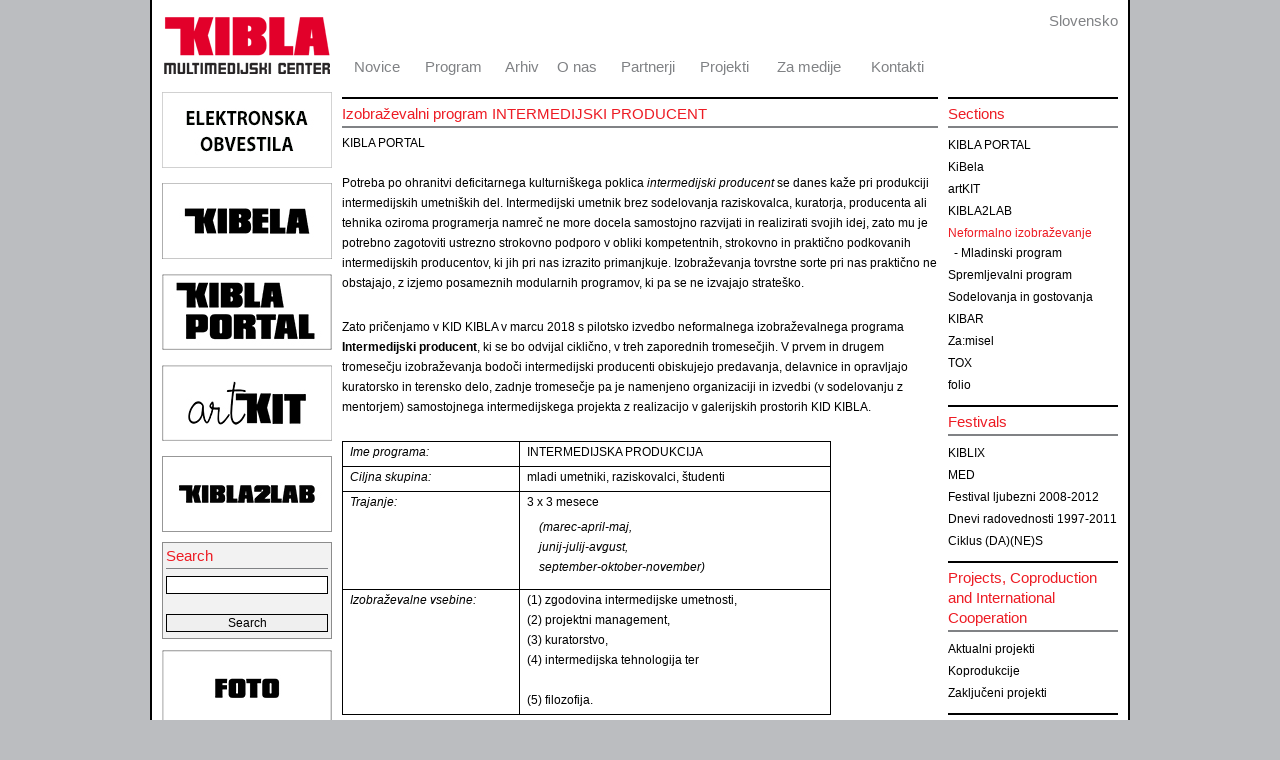

--- FILE ---
content_type: text/html; charset=utf-8
request_url: http://www.kibla.org/en/sections/informal-education/2018/intermedijski-producent/
body_size: 39675
content:
<!DOCTYPE html
	PUBLIC "-//W3C//DTD HTML 4.0 Transitional//EN">
<html>
<head>
	<meta http-equiv="Content-Type" content="text/html; charset=utf-8" />

<!-- 
	This website is powered by TYPO3 - inspiring people to share!
	TYPO3 is a free open source Content Management Framework initially created by Kasper Skaarhoj and licensed under GNU/GPL.
	TYPO3 is copyright 1998-2009 of Kasper Skaarhoj. Extensions are copyright of their respective owners.
	Information and contribution at http://typo3.com/ and http://typo3.org/
-->

	<base href="http://www.kibla.org/" />
	<link rel="stylesheet" type="text/css" href="typo3temp/stylesheet_763f388e9a.css" />
	<link rel="stylesheet" type="text/css" href="typo3conf/ext/mailform/template/mailform.css" />

<link rel="stylesheet" href="fileadmin/kibla.css" type="text/css">
<link rel="stylesheet" href="fileadmin/xc2/css/xc2_default.css" type="text/css">


<script language="javascript" src="fileadmin/xc2/config/xc2_default.js"></script>
<script language="javascript">
xcMods[1].order=1;
</script>
<script language="javascript" src="fileadmin/xc2/script/xc2_inpage.js"></script>

<link rel="stylesheet" href="typo3conf/ext/perfectlightbox/res/css/slightbox.css" type="text/css" media="screen,projection" /><script type="text/javascript" src="typo3conf/ext/perfectlightbox/res/js/jquery.1.5.1.min.js"></script><script type="text/javascript" src="typo3conf/ext/perfectlightbox/res/js/slimbox.2.0.4.yui.js"></script><script type="text/javascript">
	SlimboxOptions.resizeSpeed = 400;
	SlimboxOptions.overlayOpacity = 0.8;
	SlimboxOptions.loop = true;
	SlimboxOptions.allowSave = false;
	SlimboxOptions.slideshowAutoplay = false;
	SlimboxOptions.slideshowInterval = 5000;
	SlimboxOptions.slideshowAutoclose = true;
	SlimboxOptions.counterText = 'Image ###x### of ###y###';</script>
	<title>KIBLA: Izobraževalni program INTERMEDIJSKI PRODUCENT</title>
	<meta name="generator" content="TYPO3 4.2 CMS" />
	<script type="text/javascript" src="typo3temp/javascript_93077bb238.js"></script>

<script type="text/javascript">
	/*<![CDATA[*/
<!--
	function openPic(url,winName,winParams)	{	//
		var theWindow = window.open(url,winName,winParams);
		if (theWindow)	{theWindow.focus();}
	}

// -->
	/*]]>*/
</script>

</head>
<BODY bgColor="#bbbdc0" leftmargin="0" topmargin="0" marginwidth="0" marginheight="0">


<table border="0" bgcolor="white" cellpadding="0" cellspacing="0" width="980" height="100%" align="center" valign="top" STYLE="table-layout:fixed;">
<col width="2">
<col width="10">
<col width="170">
<col width="10">
<col width="596">
<col width="10">
<col width="170">
<col width="10">
<col width="2">
<tr style="height: 3mm;">
	<td bgcolor="black"></td>
	<td colspan="7" bgcolor="white"></td>
	<td bgcolor="black"></td>
</tr>
<tr>
	<td rowspan="6" bgcolor="black">
	<td rowspan="4" bgcolor="white">
	<td id="logo"><a href="en/?no_cache=1" ><img src="fileadmin/images/logo_kibla.gif" width="170" height="72" border="0" alt="" title="" /></a></td>
	<td rowspan="4" bgcolor="white">
	<td valign="bottom" id="menu"><table width="100%" border="0" cellspacing="2" cellpadding="0"><tr><td align="center"><a href="en/" onfocus="blurLink(this);"  class="mainMenu">Novice</a></td><td align="center"><a href="en/future-events/?no_cache=1" onfocus="blurLink(this);"  class="mainMenu">Program</a></td><td align="center"><a href="en/archive/?no_cache=1" onfocus="blurLink(this);"  class="mainMenu">Arhiv</a></td><td align="center"><a href="en/about-us/" onfocus="blurLink(this);"  class="mainMenu">O nas</a></td><td align="center"><a href="en/partners/" onfocus="blurLink(this);"  class="mainMenu">Partnerji</a></td><td align="center"><a href="en/projekti/" onfocus="blurLink(this);"  class="mainMenu">Projekti</a></td><td align="center"><a href="en/for-the-media/" onfocus="blurLink(this);"  class="mainMenu">Za medije</a></td><td align="center"><a href="en/contacts/" onfocus="blurLink(this);"  class="mainMenu">Kontakti</a></td></tr></table></td>
	<td rowspan="4" bgcolor="white">
	<td valign="top" align="right" id="lang_menu"><a href="si/dejavnosti/neformalno-izobrazevanje/2018/izobrazevalni-program-intermedijski-producent/" class="mainMenu">Slovensko</a></td>
	<td rowspan="4" bgcolor="white">
	<td rowspan="6" bgcolor="black">
</tr>
<tr height="100%">
	<td valign="top" id="left_content"><a name="8837"></a><div style="text-align:center;"><table width="170" border="0" cellspacing="0" cellpadding="0" style="margin-left: auto; margin-right: auto" class="imgtext-table"><tr><td colspan="1"><img src="clear.gif" width="170" height="1" alt="" /></td></tr><tr><td valign="top"><a href="http://www.kibla.org/soglasje/" target="_blank" ><img src="uploads/pics/EO.jpg" width="170" height="76" border="0" align="top" alt="" title="" /></a><br /></td></tr></table></div><img src="clear.gif" width="1" height="6" border="0" class="spacer-gif" alt="" title="" /><br /><a name="7907"></a><div style="text-align:center;"><table width="170" border="0" cellspacing="0" cellpadding="0" style="margin-left: auto; margin-right: auto" class="imgtext-table"><tr><td colspan="1"><img src="clear.gif" width="170" height="1" alt="" /></td></tr><tr><td valign="top"><a href="en/sections/kibela-space-for-art/" ><img src="uploads/pics/kibela_kvader-small.jpg" width="170" height="76" border="0" align="top" alt="" title="" /></a><br /></td></tr></table></div><img src="clear.gif" width="1" height="6" border="0" class="spacer-gif" alt="" title="" /><br /><a name="6234"></a><div style="text-align:center;"><table width="170" border="0" cellspacing="0" cellpadding="0" style="margin-left: auto; margin-right: auto" class="imgtext-table"><tr><td colspan="1"><img src="clear.gif" width="170" height="1" alt="" /></td></tr><tr><td valign="top"><a href="en/sections/portal/" ><img src="uploads/pics/portal-kvader-small.jpg" width="170" height="76" border="0" align="top" alt="" title="" /></a><br /></td></tr></table></div><img src="clear.gif" width="1" height="6" border="0" class="spacer-gif" alt="" title="" /><br /><a name="7908"></a><div style="text-align:center;"><table width="170" border="0" cellspacing="0" cellpadding="0" style="margin-left: auto; margin-right: auto" class="imgtext-table"><tr><td colspan="1"><img src="clear.gif" width="170" height="1" alt="" /></td></tr><tr><td valign="top"><a href="http://www.kibla.org/dejavnosti/artkit/" target="_blank" ><img src="uploads/pics/artKIT-kvader-small.jpg" width="170" height="76" border="0" align="top" alt="" title="" /></a><br /></td></tr></table></div><img src="clear.gif" width="1" height="6" border="0" class="spacer-gif" alt="" title="" /><br /><a name="10132"></a><div style="text-align:center;"><table width="170" border="0" cellspacing="0" cellpadding="0" style="margin-left: auto; margin-right: auto" class="imgtext-table"><tr><td colspan="1"><img src="clear.gif" width="170" height="1" alt="" /></td></tr><tr><td valign="top"><a href="http://www.kibla.org/dejavnosti/kibla2lab/" target="_blank" ><img src="uploads/pics/gumb_kibla2lab.jpg" width="170" height="76" border="0" align="top" alt="" title="" /></a><br /></td></tr></table></div><img src="clear.gif" width="1" height="6" border="0" class="spacer-gif" alt="" title="" /><br /><a name="735"></a>


	<!--

		BEGIN: Content of extension "indexed_search", plugin "tx_indexedsearch"

	-->
	<div class="tx-indexedsearch">
		
    
    <div  class="tx-indexedsearch-searchbox">
        <form action="index.php?id=31&L=1" method="post" name="tx_indexedsearch" style="margin: 0 0 0 0;">
            <table width="100%" border="0" bgcolor="#f2f2f2" style="border: 1px solid #8c8c8c">
                <tr><td><h1 class="noMargin">Search</h1></td></tr>
                <tr><td>
                    <input type="text" name="tx_indexedsearch[sword]" value="" class="searchInput"><br /><br />
                    <input type="submit" name="tx_indexedsearch[submit_button]" value="Search" class="searchInput">
                </td></tr>
            </table>
            <input type="hidden" name="tx_indexedsearch[_sections]" value="0">
            <input type="hidden" name="tx_indexedsearch[pointer]" value="0">
            <input type="hidden" name="tx_indexedsearch[ext]" value="0">
        </form>   
    </div>

    
    

	</div>
	
	<!-- END: Content of extension "indexed_search", plugin "tx_indexedsearch" -->

	<a name="2166"></a><img src="clear.gif" width="1" height="6" border="0" class="spacer-gif" alt="" title="" /><br /><div style="text-align:center;"><table width="170" border="0" cellspacing="0" cellpadding="0" style="margin-left: auto; margin-right: auto" class="imgtext-table"><tr><td colspan="1"><img src="clear.gif" width="170" height="1" alt="" /></td></tr><tr><td valign="top"><a href="http://www.kibla.org/index.php?id=8&amp;no_cache=1" target="_top" ><img src="uploads/pics/kibla-foto--.jpg" width="170" height="76" border="0" align="top" alt="" title="" /></a><br /></td></tr></table></div><a name="6672"></a><div style="text-align:center;"><table width="170" border="0" cellspacing="0" cellpadding="0" style="margin-left: auto; margin-right: auto" class="imgtext-table"><tr><td colspan="1"><img src="clear.gif" width="170" height="1" alt="" /></td></tr><tr><td valign="top"><a href="https://www.youtube.com/user/KIDKIBLA" target="_blank" ><img src="uploads/pics/kibla-video--_02.jpg" width="170" height="76" border="0" align="top" alt="" title="" /></a><br /></td></tr></table></div><img src="clear.gif" width="1" height="6" border="0" class="spacer-gif" alt="" title="" /><br /><a name="9558"></a><div style="text-align:center;"><table width="170" border="0" cellspacing="0" cellpadding="0" style="margin-left: auto; margin-right: auto" class="imgtext-table"><tr><td colspan="1"><img src="clear.gif" width="170" height="1" alt="" /></td></tr><tr><td valign="top"><a href="http://mcruk.si/" target="_blank" ><img src="uploads/pics/ruk_logo.jpg" width="170" height="76" border="0" align="top" alt="" title="" /></a><br /></td></tr></table></div><img src="clear.gif" width="1" height="6" border="0" class="spacer-gif" alt="" title="" /><br /><a name="6432"></a><div style="text-align:center;"><table width="170" border="0" cellspacing="0" cellpadding="0" style="margin-left: auto; margin-right: auto" class="imgtext-table"><tr><td colspan="1"><img src="clear.gif" width="170" height="1" alt="" /></td></tr><tr><td valign="top"><a href="http://www.kiblix.org/" target="_blank" ><img src="uploads/pics/kiblix-small.jpg" width="170" height="76" border="0" align="top" alt="" title="" /></a><br /></td></tr></table></div><img src="clear.gif" width="1" height="6" border="0" class="spacer-gif" alt="" title="" /><br /><a name="7587"></a><div style="text-align:center;"><table width="170" border="0" cellspacing="0" cellpadding="0" style="margin-left: auto; margin-right: auto" class="imgtext-table"><tr><td colspan="1"><img src="clear.gif" width="170" height="1" alt="" /></td></tr><tr><td valign="top"><a href="index.php?eID=tx_cms_showpic&amp;file=uploads%2Fpics%2FRC--.jpg&amp;width=800m&amp;height=600m&amp;bodyTag=%3Cbody%20bgcolor%3D%22black%22%20leftmargin%3D%220%22%20topmargin%3D%220%22%20rightmargin%3D%220%22%20bottommargin%3D%220%22%20marginwidth%3D%220%22%20marginheight%3D%220%22%3E&amp;wrap=%3Ca%20href%3D%22javascript%3Aclose%28%29%3B%22%3E%20%7C%20%3C%2Fa%3E&amp;md5=7ad296aded8135393f056fd4b0856fc5" onclick="openPic('http://www.kibla.org/index.php?eID=tx_cms_showpic&amp;file=uploads%2Fpics%2FRC--.jpg&amp;width=800m&amp;height=600m&amp;bodyTag=%3Cbody%20bgcolor%3D%22black%22%20leftmargin%3D%220%22%20topmargin%3D%220%22%20rightmargin%3D%220%22%20bottommargin%3D%220%22%20marginwidth%3D%220%22%20marginheight%3D%220%22%3E&amp;wrap=%3Ca%20href%3D%22javascript%3Aclose%28%29%3B%22%3E%20%7C%20%3C%2Fa%3E&amp;md5=7ad296aded8135393f056fd4b0856fc5','thePicture','width=170,height=76,status=0,menubar=0'); return false;" target="thePicture"><img src="uploads/pics/RC--.jpg" width="170" height="76" border="0" align="top" alt="" title="" /></a><br /></td></tr></table></div><img src="clear.gif" width="1" height="6" border="0" class="spacer-gif" alt="" title="" /><br /><a name="9214"></a><div style="text-align:center;"><table width="170" border="0" cellspacing="0" cellpadding="0" style="margin-left: auto; margin-right: auto" class="imgtext-table"><tr><td colspan="1"><img src="clear.gif" width="170" height="1" alt="" /></td></tr><tr><td valign="top"><a href="index.php?eID=tx_cms_showpic&amp;file=uploads%2Fpics%2Fruritage_logo_banner_01.jpg&amp;width=800m&amp;height=600m&amp;bodyTag=%3Cbody%20bgcolor%3D%22black%22%20leftmargin%3D%220%22%20topmargin%3D%220%22%20rightmargin%3D%220%22%20bottommargin%3D%220%22%20marginwidth%3D%220%22%20marginheight%3D%220%22%3E&amp;wrap=%3Ca%20href%3D%22javascript%3Aclose%28%29%3B%22%3E%20%7C%20%3C%2Fa%3E&amp;md5=98bfec1864d42d5c727817be17e0fd72" onclick="openPic('http://www.kibla.org/index.php?eID=tx_cms_showpic&amp;file=uploads%2Fpics%2Fruritage_logo_banner_01.jpg&amp;width=800m&amp;height=600m&amp;bodyTag=%3Cbody%20bgcolor%3D%22black%22%20leftmargin%3D%220%22%20topmargin%3D%220%22%20rightmargin%3D%220%22%20bottommargin%3D%220%22%20marginwidth%3D%220%22%20marginheight%3D%220%22%3E&amp;wrap=%3Ca%20href%3D%22javascript%3Aclose%28%29%3B%22%3E%20%7C%20%3C%2Fa%3E&amp;md5=98bfec1864d42d5c727817be17e0fd72','thePicture','width=170,height=76,status=0,menubar=0'); return false;" target="thePicture"><img src="uploads/pics/ruritage_logo_banner_01.jpg" width="170" height="76" border="0" align="top" alt="" title="" /></a><br /></td></tr></table></div><img src="clear.gif" width="1" height="6" border="0" class="spacer-gif" alt="" title="" /><br /><a name="8324"></a><div style="text-align:center;"><table width="170" border="0" cellspacing="0" cellpadding="0" style="margin-left: auto; margin-right: auto" class="imgtext-table"><tr><td colspan="1"><img src="clear.gif" width="170" height="1" alt="" /></td></tr><tr><td valign="top"><a href="en/coproductions-and-international-cooperation/current-projects/virtual-multimodal-museum-vimm/" ><img src="uploads/pics/VIMM-gumb-mini.jpg" width="170" height="76" border="0" align="top" alt="" title="" /></a><br /></td></tr></table></div><img src="clear.gif" width="1" height="6" border="0" class="spacer-gif" alt="" title="" /><br /><a name="9810"></a><table width="181" border="0" cellspacing="0" cellpadding="0" align="right" class="imgtext-table"><tr><td rowspan="2" valign="top"><img src="clear.gif" width="10" height="1" alt="" title="" /></td><td colspan="1"><img src="clear.gif" width="170" height="1" alt="" /></td></tr><tr><td valign="top"><a href="https://www.youtube.com/playlist?list=PLrG5D4uyj30Whqs3MO5vXGfNUL5-LTmG0" target="_blank" ><img src="uploads/pics/nsg_logo_new.png" width="170" height="76" border="0" align="top" alt="" title="" /></a><br /></td></tr></table><a name="8328"></a><div style="text-align:center;"><table width="170" border="0" cellspacing="0" cellpadding="0" style="margin-left: auto; margin-right: auto" class="imgtext-table"><tr><td colspan="1"><img src="clear.gif" width="170" height="1" alt="" /></td></tr><tr><td valign="top"><a href="en/coproductions-and-international-cooperation/eu/european-capital-of-culture-eng/" ><img src="uploads/pics/EPK-gumb-mini.jpg" width="170" height="76" border="0" align="top" alt="" title="" /></a><br /></td></tr></table></div><img src="clear.gif" width="1" height="6" border="0" class="spacer-gif" alt="" title="" /><br /><a name="2171"></a><img src="clear.gif" width="1" height="6" border="0" class="spacer-gif" alt="" title="" /><br /><div style="text-align:center;"><table width="170" border="0" cellspacing="0" cellpadding="0" style="margin-left: auto; margin-right: auto" class="imgtext-table"><tr><td colspan="1"><img src="clear.gif" width="170" height="1" alt="" /></td></tr><tr><td valign="top"><a href="http://zamisel.kibla.org/" target="_blank" ><img src="uploads/pics/zamisel-small.jpg" width="170" height="76" border="0" align="top" alt="" title="" /></a><br /></td></tr></table></div><a name="7941"></a><div style="text-align:center;"><table width="170" border="0" cellspacing="0" cellpadding="0" style="margin-left: auto; margin-right: auto" class="imgtext-table"><tr><td colspan="1"><img src="clear.gif" width="170" height="1" alt="" /></td></tr><tr><td valign="top"><a href="en/sections/folio/folio-online/" ><img src="uploads/pics/folio-small.jpg" width="170" height="76" border="0" align="top" alt="" title="" /></a><br /></td></tr></table></div><img src="clear.gif" width="1" height="6" border="0" class="spacer-gif" alt="" title="" /><br /><a name="7942"></a><div style="text-align:center;"><table width="170" border="0" cellspacing="0" cellpadding="0" style="margin-left: auto; margin-right: auto" class="imgtext-table"><tr><td colspan="1"><img src="clear.gif" width="170" height="1" alt="" /></td></tr><tr><td valign="top"><a href="en/sections/tox/dd/" ><img src="uploads/pics/tox-small.jpg" width="170" height="76" border="0" align="top" alt="" title="" /></a><br /></td></tr></table></div><img src="clear.gif" width="1" height="6" border="0" class="spacer-gif" alt="" title="" /><br /></td>
<!--TYPO3SEARCH_begin--> 
	<td valign="top" id="content"><a name="8791"></a><h1>Izobraževalni program INTERMEDIJSKI PRODUCENT</h1><p style="margin:0 0 0 0;"><span lang="EN-GB">KIBLA PORTAL<br /><br />Potreba po ohranitvi deficitarnega kulturniškega poklica <i>intermedijski producent</i>  se danes kaže pri produkciji intermedijskih umetniških del.  Intermedijski umetnik brez sodelovanja raziskovalca, kuratorja,  producenta ali tehnika oziroma programerja namreč ne more docela  samostojno razvijati in realizirati svojih idej, zato mu je potrebno  zagotoviti ustrezno strokovno podporo v obliki kompetentnih, strokovno  in praktično podkovanih intermedijskih producentov, ki jih pri nas  izrazito primanjkuje. Izobraževanja tovrstne sorte pri nas praktično ne  obstajajo, z izjemo posameznih modularnih programov, ki pa se ne  izvajajo strateško. <br /><br /></span></p>
<p style="margin:0 0 0 0;"><span lang="EN-GB">Zato pričenjamo v KID KIBLA v marcu 2018 s pilotsko izvedbo neformalnega izobraževalnega programa <b>Intermedijski producent</b>,  ki se bo odvijal ciklično, v treh zaporednih tromesečjih. V prvem in  drugem tromesečju izobraževanja bodoči intermedijski producenti  obiskujejo predavanja, delavnice in opravljajo kuratorsko in terensko  delo, zadnje tromesečje pa je namenjeno organizaciji in izvedbi (v  sodelovanju z mentorjem) samostojnega intermedijskega projekta z  realizacijo v galerijskih prostorih KID KIBLA.<br /><br /></span><span lang="EN-GB"> </span></p><table border="1" cellpadding="0" cellspacing="0" width="367" style="width:366.9pt; border-collapse:collapse; border:none">  <tbody><tr style="height:18.35pt">   <td valign="top" width="129" style="width:128.95pt; border:solid windowtext 1.0pt; padding:0cm 5.4pt 0cm 5.4pt; height:18.35pt"><p style="margin:0 0 0 0;"><i><span lang="EN-GB">Ime programa:</span></i></p></td>   <td valign="top" width="238" style="width:237.95pt; border:solid windowtext 1.0pt; border-left:none; padding:0cm 5.4pt 0cm 5.4pt; height:18.35pt"><p style="margin:0 0 0 0;"><span lang="EN-GB">INTERMEDIJSKA PRODUKCIJA</span></p></td>  </tr>  <tr style="height:18.3pt">   <td valign="top" width="129" style="width:128.95pt; border:solid windowtext 1.0pt; border-top:none; padding:0cm 5.4pt 0cm 5.4pt; height:18.3pt"><p style="margin:0 0 0 0;"><i><span lang="EN-GB">Ciljna skupina:</span></i></p></td>   <td valign="top" width="238" style="width:237.95pt; border-top:none; border-left:   none; border-bottom:solid windowtext 1.0pt; border-right:solid windowtext 1.0pt; padding:0cm 5.4pt 0cm 5.4pt; height:18.3pt"><p style="margin:0 0 0 0;"><span lang="EN-GB">mladi umetniki, raziskovalci, študenti</span></p></td>  </tr>  <tr style="height:58.85pt">   <td valign="top" width="129" style="width:128.95pt; border:solid windowtext 1.0pt; border-top:none; padding:0cm 5.4pt 0cm 5.4pt; height:58.85pt"><p style="margin:0 0 0 0;"><i><span lang="EN-GB">Trajanje:</span></i></p></td>   <td valign="top" width="238" style="width:237.95pt; border-top:none; border-left:   none; border-bottom:solid windowtext 1.0pt; border-right:solid windowtext 1.0pt; padding:0cm 5.4pt 0cm 5.4pt; height:58.85pt"><p style="margin:0 0 0 0;"><span lang="EN-GB">3 x 3   mesece</span></p>   <p><i><span lang="EN-GB">(marec-april-maj, <br />   junij-julij-avgust, <br />   september-oktober-november)</span></i></p></td>  </tr>  <tr style="height:69.35pt">   <td valign="top" width="129" style="width:128.95pt; border:solid windowtext 1.0pt; border-top:none; padding:0cm 5.4pt 0cm 5.4pt; height:69.35pt"><p style="margin:0 0 0 0;"><i><span lang="EN-GB">Izobraževalne vsebine:</span></i></p></td>   <td valign="top" width="238" style="width:237.95pt; border-top:none; border-left:   none; border-bottom:solid windowtext 1.0pt; border-right:solid windowtext 1.0pt; padding:0cm 5.4pt 0cm 5.4pt; height:69.35pt"><p style="margin:0 0 0 0;"><span lang="EN-GB">(1) zgodovina intermedijske umetnosti, <br />   (2) projektni management, <span>&nbsp;&nbsp;&nbsp;&nbsp;&nbsp; </span><br />   (3) kuratorstvo, <br />   (4) intermedijska tehnologija ter <span>&nbsp;&nbsp;&nbsp;&nbsp;&nbsp;&nbsp;&nbsp;&nbsp;&nbsp;&nbsp;&nbsp;&nbsp;&nbsp;&nbsp;&nbsp;&nbsp;&nbsp;&nbsp;&nbsp;&nbsp; </span><span>&nbsp;&nbsp;&nbsp;&nbsp;&nbsp;&nbsp;&nbsp;&nbsp;&nbsp;&nbsp;&nbsp;&nbsp;&nbsp;&nbsp;&nbsp;&nbsp;&nbsp;&nbsp;&nbsp;&nbsp;&nbsp;&nbsp;&nbsp; </span><br />   (5) filozofija.</span></p></td>  </tr> </tbody></table><p style="margin:0 0 0 0;"><span lang="EN-GB"><br />Podrobnosti o izobraževalnem programu, konkretnejših vsebinah in ostale detajle najdete na spletnih straneh KID KIBLA</span><span lang="EN-GB">.</span></p>
<p style="margin:0 0 0 0;"><span lang="EN-GB">K sodelovanju vabimo vse tiste, ki vas zanima  sodobna interdisciplinarna umetniška produkcija, pa do danes niste imeli  koga karkoli vprašati. Morda imate lastno idejo, ki je ne znate  realizirati? Študent z diplomsko, ki ji nekaj manjka? Mogoče ste  umetnik, pa tega niti ne veste. Pridobitev je obojestranska: mi vam  omogočimo znanje, produkcijska sredstva in galerijske prostore, vi pa  Mariboru in Sloveniji omogočite nove intermedijske produkciijske moči,  ki jih bomo z veseljem (in ponosom) podpirali tudi v prihodnjih letih.<br /><br /></span></p>
<p style="margin:0 0 0 0;"><span lang="EN-GB">izobraževanje - intermedijski producent - marec 2018:<br />6. 3. 2018<br />13. 3. 2018<br />20. 3. 2018<br />27. 3. 2018<br /><br />izobraževanje - intermedijski producent - april 2018:<br />3. 4. 2018<br />10. 4. 2018<br />17. 4. 2018<br />24. 4. 2018</span><br /><span lang="EN-GB"><span lang="EN-GB"><br />izobraževanje - intermedijski producent - maj 2018:<br />8. 5. 2018<br />15. 5. 2018<br /></span></span></p>
<p style="margin:0 0 0 0;"><span lang="EN-GB"><br />S predavanji smo pričeli v torek, 6. marca  2018, ob 17. uri, v KIBLA PORTALU na Valvasorjevi 40 v Mariboru.  Udeležba brezplačna, neobvezna in docela intuitivna. <br /></span></p>
<p style="margin:0 0 0 0;"><span lang="EN-GB">Kontakt: </span><span lang="EN-GB">irena.pamic@kibla.org<br /><br /></span></p>
<p style="margin:0 0 0 0;"><i><span lang="EN-GB">Neformalni izobraževalni program Intermedijski producent podpira Ministrstvo za kulturo RS.</span></i></p><a name="8801"></a><h1>Foto: Kibla arhiv</h1><div style="text-align:center;"><table width="600" border="0" cellspacing="0" cellpadding="0" style="margin-left: auto; margin-right: auto" class="imgtext-table"><tr><td colspan="1"><img src="clear.gif" width="600" height="1" alt="" /></td></tr><tr><td valign="top"><img src="typo3temp/pics/93146af6f7.jpg" width="600" height="450" border="0" align="top" alt="" title="" /><br /></td></tr></table></div><img src="clear.gif" width="1" height="6" border="0" class="spacer-gif" alt="" title="" /><br /></td>
<!--TYPO3SEARCH_end-->
	<td valign="top" id="right_content"><h1>Sections</h1><img src="clear.gif" width="160" height="2"><br /><a href="en/sections/portal/" title="KIBLA PORTAL" onfocus="blurLink(this);"  class="menu">KIBLA PORTAL</a><br /><img src="clear.gif" width="160" height="2"><br /><a href="en/sections/kibela-space-for-art/" title="prostor za vizualno in intermedijsko umetnost" onfocus="blurLink(this);"  class="menu">KiBela</a><br /><img src="clear.gif" width="160" height="2"><br /><a href="en/sections/artkit/" title="artKIT" onfocus="blurLink(this);"  class="menu">artKIT</a><br /><img src="clear.gif" width="160" height="2"><br /><a href="en/sections/kibla2lab/" title="KIBLA2LAB" onfocus="blurLink(this);"  class="menu">KIBLA2LAB</a><br /><img src="clear.gif" width="160" height="2"><br /><a href="en/sections/informal-education/" onfocus="blurLink(this);"  class="hmenu">Neformalno izobraževanje</a><br />&nbsp;&nbsp;-&nbsp;<a href="en/sections/mladinski-program/" onfocus="blurLink(this);"  class="menu">Mladinski program</a><br /><img src="clear.gif" width="160" height="2"><br /><a href="en/sections/glasbeni-program/" title="Spremljevalni program" onfocus="blurLink(this);"  class="menu">Spremljevalni program</a><br /><img src="clear.gif" width="160" height="2"><br /><a href="en/sections/sodelovanja-in-gostovanja/" title="Sodelovanja in gostovanja " onfocus="blurLink(this);"  class="menu">Sodelovanja in gostovanja </a><br /><img src="clear.gif" width="160" height="2"><br /><a href="en/sections/kibar-cybernetic-bar/" title="kibernetični bar Kibla" onfocus="blurLink(this);"  class="menu">KIBAR</a><br /><img src="clear.gif" width="160" height="2"><br /><a href="en/zamisel-bookstore/" title="družboslovna in humanistična knjigarna" onfocus="blurLink(this);"  class="menu">Za:misel</a><br /><img src="clear.gif" width="160" height="2"><br /><a href="en/sections/tox/" title="založništvo tiskanih in elektronskih medijev" onfocus="blurLink(this);"  class="menu">TOX</a><br /><img src="clear.gif" width="160" height="2"><br /><a href="en/sections/folio/" title="folio" onfocus="blurLink(this);"  class="menu">folio</a><br /><h1>Festivals</h1><img src="clear.gif" width="160" height="2"><br /><a href="en/festivals/kiblix/" onfocus="blurLink(this);"  class="menu">KIBLIX</a><br /><img src="clear.gif" width="160" height="2"><br /><a href="en/festivals/med/" onfocus="blurLink(this);"  class="menu">MED</a><br /><img src="clear.gif" width="160" height="2"><br /><a href="en/festivals/festival-of-love/" onfocus="blurLink(this);"  class="menu">Festival ljubezni 2008-2012</a><br /><img src="clear.gif" width="160" height="2"><br /><a href="en/festivals/days-of-curiosity/" onfocus="blurLink(this);"  class="menu">Dnevi radovednosti 1997-2011</a><br /><img src="clear.gif" width="160" height="2"><br /><a href="en/festivals/danes/" onfocus="blurLink(this);"  class="menu">Ciklus (DA)(NE)S</a><br /><h1>Projects, Coproduction and International Cooperation</h1><img src="clear.gif" width="160" height="2"><br /><a href="en/coproductions-and-international-cooperation/current-projects/" onfocus="blurLink(this);"  class="menu">Aktualni projekti</a><br /><img src="clear.gif" width="160" height="2"><br /><a href="en/coproductions-and-international-cooperation/drustvo-x-op/" onfocus="blurLink(this);"  class="menu">Koprodukcije</a><br /><img src="clear.gif" width="160" height="2"><br /><a href="en/coproductions-and-international-cooperation/past-projects/" onfocus="blurLink(this);"  class="menu">Zaključeni projekti</a><br /><a href="en/subscribe-to-newsletters/" ><h1>Subscribe to newsletters</h1></a><a name="665"></a><img src="clear.gif" width="1" height="6" border="0" class="spacer-gif" alt="" title="" /><br /><div style="text-align:center;"><table width="171" border="0" cellspacing="0" cellpadding="0" style="margin-left: auto; margin-right: auto" class="imgtext-table"><tr><td colspan="1"><img src="clear.gif" width="171" height="1" alt="" /></td></tr><tr><td valign="top"><a href="http://www.m3c.si" target="_blank" ><img src="uploads/pics/m3cbann.gif" width="171" height="61" border="0" align="top" alt="" title="" /></a><br /></td></tr></table></div><a name="7571"></a><h1>Poiščite nas na socialnih omrežjih:</h1><a name="7572"></a><table border="0" cellspacing="0" cellpadding="0"><tr><td><table border="0" cellspacing="0" cellpadding="0" class="imgtext-nowrap"><tr><td valign="top"><table width="46" border="0" cellspacing="0" cellpadding="0"  class="imgtext-table"><tr><td colspan="1"><img src="clear.gif" width="35" height="1" alt="" /></td><td rowspan="2" valign="top"><img src="clear.gif" width="10" height="1" alt="" title="" /></td></tr><tr><td valign="top"><table width="35" border="0" cellpadding="0" cellspacing="0"><tr><td valign="top"><a href="https://www.facebook.com/KIDKIBLA/" target="_blank" ><img src="typo3temp/pics/e244a5ccd4.png" width="35" height="35" border="0" align="top" alt="" title="" /></a><br /></td></tr></table></td></tr></table></td><td valign="top"></td></tr></table></td></tr></table><a name="7574"></a><table border="0" cellspacing="0" cellpadding="0"><tr><td><div style="text-align:center;"><table width="35" border="0" cellspacing="0" cellpadding="0" style="margin-left: auto; margin-right: auto" class="imgtext-table"><tr><td colspan="1"><img src="clear.gif" width="35" height="1" alt="" /></td></tr><tr><td valign="top"><table width="35" border="0" cellpadding="0" cellspacing="0"><tr><td valign="top"><a href="https://twitter.com/KIDKIBLA" target="_blank" ><img src="typo3temp/pics/3831e8c3a7.png" width="35" height="35" border="0" align="top" alt="" title="" /></a><br /></td></tr></table></td></tr></table></div><img src="clear.gif" width="1" height="6" border="0" class="spacer-gif" alt="" title="" /><br /></td></tr></table><a name="7573"></a><table border="0" cellspacing="0" cellpadding="0"><tr><td><div style="text-align:center;"><table width="30" border="0" cellspacing="0" cellpadding="0" style="margin-left: auto; margin-right: auto" class="imgtext-table"><tr><td colspan="1"><img src="clear.gif" width="30" height="1" alt="" /></td></tr><tr><td valign="top"><table width="30" border="0" cellpadding="0" cellspacing="0"><tr><td valign="top"><a href="https://www.instagram.com/kibla/" target="_blank" ><img src="typo3temp/pics/933519c3a9.png" width="30" height="30" border="0" align="top" alt="" title="" /></a><br /></td></tr></table></td></tr></table></div><img src="clear.gif" width="1" height="6" border="0" class="spacer-gif" alt="" title="" /><br /></td></tr></table><a name="7576"></a><table border="0" cellspacing="0" cellpadding="0" class="imgtext-nowrap"><tr><td valign="top"><table width="54" border="0" cellspacing="0" cellpadding="0"  class="imgtext-table"><tr><td colspan="1"><img src="clear.gif" width="43" height="1" alt="" /></td><td rowspan="2" valign="top"><img src="clear.gif" width="10" height="1" alt="" title="" /></td></tr><tr><td valign="top"><table width="43" border="0" cellpadding="0" cellspacing="0"><tr><td valign="top"><a href="https://www.youtube.com/user/KIDKIBLA" target="_blank" ><img src="typo3temp/pics/fd4ea8e2e8.png" width="43" height="30" border="0" align="top" alt="" title="" /></a><br /></td></tr></table></td></tr></table></td><td valign="top"></td></tr></table><a name="4373"></a><div style="text-align:right;"><h1>Nagrada e-odličnost 2008</h1></div><div style="text-align:center;"><table width="64" border="0" cellspacing="0" cellpadding="0" style="margin-left: auto; margin-right: auto" class="imgtext-table"><tr><td colspan="1"><img src="clear.gif" width="64" height="1" alt="" /></td></tr><tr><td valign="top"><a href="en/about-us/pecat-odlicnosti/kid-kibla-med-dobitniki-nagrad-za-e-odlicnost-2008-ki-jih-podeljuje-evropski-multimedijski-forum-eng/" ><img src="uploads/pics/seal-2008-silver-160_01.jpg" width="64" height="64" border="0" align="top" alt="" title="" /></a><br /></td></tr></table></div><img src="clear.gif" width="1" height="6" border="0" class="spacer-gif" alt="" title="" /><br /></td>
</tr>
<tr><td></td><td align="center" valign="center" id="bottom_banner"><table width="100%" cellspacing="0" cellpadding="10" bgcolor="#f2f2f2" style="border: 1px solid #c8c8c8"><tr><td align="center" valign="middle"><table><tr><td><a name="21"></a><img src="clear.gif" width="1" height="6" border="0" class="spacer-gif" alt="" title="" /><br /><div style="text-align:center;"><table width="468" border="0" cellspacing="0" cellpadding="0" style="margin-left: auto; margin-right: auto" class="imgtext-table"><tr><td colspan="1"><img src="clear.gif" width="468" height="1" alt="" /></td></tr><tr><td valign="top"><img src="uploads/pics/rezeva_spodaj.gif" width="468" height="60" border="0" align="top" alt="" title="" /><br /></td></tr></table></div></td></tr></table></td></tr></table></td><td></td></tr>
<tr><td></td><td align="center" valign="center" id="sponsors"><a name="5328"></a><div style="text-align:center;"><table width="602" border="0" cellspacing="0" cellpadding="0" style="margin-left: auto; margin-right: auto" class="imgtext-table"><tr><td colspan="7"><img src="clear.gif" width="602" height="1" alt="" /></td></tr><tr><td valign="top"><a href="uploads/pics/EU-UstvarjalnaEU-logo.jpg"   rel="lightbox[lb5328]"><img src="typo3temp/pics/1b1c0db60e.gif" width="143" height="53" border="0" align="top" alt="" title="" /></a><br /><img src="clear.gif" width="1" height="10" alt="" title="" /><br /><a href="uploads/pics/EU_mladi.jpg"   rel="lightbox[lb5328]"><img src="typo3temp/pics/5b5ac2bb05.gif" width="143" height="41" border="0" align="top" alt="" title="" /></a><br /><img src="clear.gif" width="1" height="10" alt="" title="" /><br /><a href="uploads/pics/skupaj_27.png"   rel="lightbox[lb5328]"><img src="typo3temp/pics/4d62082800.gif" width="143" height="41" border="0" align="top" alt="" title="" /></a><br /><img src="clear.gif" width="1" height="10" alt="" title="" /><br /><a href="uploads/pics/skupaj_31.png"   rel="lightbox[lb5328]"><img src="typo3temp/pics/f1f307ea2f.gif" width="143" height="41" border="0" align="top" alt="" title="" /></a><br /><img src="clear.gif" width="1" height="10" alt="" title="" /><br /><a href="uploads/pics/skupaj_36.png"   rel="lightbox[lb5328]"><img src="typo3temp/pics/75b7a6add3.gif" width="143" height="42" border="0" align="top" alt="" title="" /></a><br /><img src="clear.gif" width="1" height="10" alt="" title="" /><br /><a href="uploads/pics/skupaj_40.png"   rel="lightbox[lb5328]"><img src="typo3temp/pics/2c389e7dd4.gif" width="143" height="41" border="0" align="top" alt="" title="" /></a><br /></td><td><img src="clear.gif" width="10" height="1" border="0" alt="" title="" /></td><td valign="top"><a href="uploads/pics/Eu-sofinancira-logo.jpg"   rel="lightbox[lb5328]"><img src="typo3temp/pics/0ec00fb121.gif" width="143" height="42" border="0" align="top" alt="" title="" /></a><br /><img src="clear.gif" width="1" height="10" alt="" title="" /><br /><a href="uploads/pics/skupaj_16.png"   rel="lightbox[lb5328]"><img src="typo3temp/pics/bf32d8fb05.gif" width="143" height="41" border="0" align="top" alt="" title="" /></a><br /><img src="clear.gif" width="1" height="10" alt="" title="" /><br /><a href="uploads/pics/skupaj_28.png"   rel="lightbox[lb5328]"><img src="typo3temp/pics/a4ce5ee946.gif" width="143" height="41" border="0" align="top" alt="" title="" /></a><br /><img src="clear.gif" width="1" height="10" alt="" title="" /><br /><a href="uploads/pics/skupaj_32.png"   rel="lightbox[lb5328]"><img src="typo3temp/pics/c6f2a5a332.gif" width="143" height="41" border="0" align="top" alt="" title="" /></a><br /><img src="clear.gif" width="1" height="10" alt="" title="" /><br /><a href="uploads/pics/skupaj_37.png"   rel="lightbox[lb5328]"><img src="typo3temp/pics/b1d36d2cb1.gif" width="143" height="41" border="0" align="top" alt="" title="" /></a><br /><img src="clear.gif" width="1" height="10" alt="" title="" /><br /><a href="uploads/pics/jskd.jpg"   rel="lightbox[lb5328]"><img src="typo3temp/pics/b3f01cad1a.gif" width="143" height="41" border="0" align="top" alt="" title="" /></a><br /></td><td><img src="clear.gif" width="10" height="1" border="0" alt="" title="" /></td><td valign="top"><a href="uploads/pics/EU_KULTURA.jpg"   rel="lightbox[lb5328]"><img src="typo3temp/pics/06bcc63f86.gif" width="143" height="41" border="0" align="top" alt="" title="" /></a><br /><img src="clear.gif" width="1" height="10" alt="" title="" /><br /><a href="uploads/pics/mkslo.jpg"   rel="lightbox[lb5328]"><img src="typo3temp/pics/c04ccc514d.gif" width="143" height="41" border="0" align="top" alt="" title="" /></a><br /><img src="clear.gif" width="1" height="10" alt="" title="" /><br /><a href="uploads/pics/logo_MOM_slo.jpg"   rel="lightbox[lb5328]"><img src="typo3temp/pics/fab4af06de.gif" width="143" height="41" border="0" align="top" alt="" title="" /></a><br /><img src="clear.gif" width="1" height="10" alt="" title="" /><br /><a href="typo3temp/pics/cd456c9529.jpg"   rel="lightbox[lb5328]"><img src="typo3temp/pics/fe43a877b4.gif" width="143" height="70" border="0" align="top" alt="" title="" /></a><br /><img src="clear.gif" width="1" height="10" alt="" title="" /><br /><a href="uploads/pics/skupaj_38.png"   rel="lightbox[lb5328]"><img src="typo3temp/pics/808a2c178d.gif" width="143" height="41" border="0" align="top" alt="" title="" /></a><br /></td><td><img src="clear.gif" width="10" height="1" border="0" alt="" title="" /></td><td valign="top"><a href="uploads/pics/EU_lifelong.jpg"   rel="lightbox[lb5328]"><img src="typo3temp/pics/2daac5c4cc.gif" width="143" height="41" border="0" align="top" alt="" title="" /></a><br /><img src="clear.gif" width="1" height="10" alt="" title="" /><br /><a href="uploads/pics/mladino.jpg"   rel="lightbox[lb5328]"><img src="typo3temp/pics/90b4d37155.gif" width="143" height="41" border="0" align="top" alt="" title="" /></a><br /><img src="clear.gif" width="1" height="10" alt="" title="" /><br /><a href="uploads/pics/skupaj_30.png"   rel="lightbox[lb5328]"><img src="typo3temp/pics/df75eea205.gif" width="143" height="41" border="0" align="top" alt="" title="" /></a><br /><img src="clear.gif" width="1" height="10" alt="" title="" /><br /><a href="uploads/pics/skupaj_34.png"   rel="lightbox[lb5328]"><img src="typo3temp/pics/d8968b1512.gif" width="143" height="41" border="0" align="top" alt="" title="" /></a><br /><img src="clear.gif" width="1" height="10" alt="" title="" /><br /><a href="uploads/pics/skupaj_39.png"   rel="lightbox[lb5328]"><img src="typo3temp/pics/1258b9f6a3.gif" width="143" height="41" border="0" align="top" alt="" title="" /></a><br /></td></tr></table></div><img src="clear.gif" width="1" height="6" border="0" class="spacer-gif" alt="" title="" /><br /><a name="5746"></a><div style="text-align:center;"><table width="88" border="0" cellspacing="0" cellpadding="0" style="margin-left: auto; margin-right: auto" class="imgtext-table"><tr><td colspan="1"><img src="clear.gif" width="88" height="1" alt="" /></td></tr><tr><td valign="top"><a href="http://creativecommons.org/licenses/by-nc-nd/3.0/" target="_blank" ><img src="uploads/pics/88x31_01.png" width="88" height="31" border="0" align="top" alt="" title="" /></a><br /></td></tr></table></div><img src="clear.gif" width="1" height="6" border="0" class="spacer-gif" alt="" title="" /><br /></td><td></td></tr>
<tr><td colspan="7" align="center" valign="center">
<font class="copy">MULTIMEDIJSKI CENTER KIBLA / Ulica kneza Koclja 9, 2000 Maribor, Slovenija, Evropa<br />
telefon: 059 076 371 ali 059 076 372 / e-pošta: <a href="mailto:kibla@kibla.org"><font color="#bbbbbb">kibla@kibla.org</td></td></td></td></td></td></td>
</body>
</html>

--- FILE ---
content_type: text/css
request_url: http://www.kibla.org/typo3temp/stylesheet_763f388e9a.css
body_size: 3629
content:
/* default styles for extension "tx_indexedsearch" */
		.tx-indexedsearch .tx-indexedsearch-browsebox LI { display:inline; margin-right:5px; }
		.tx-indexedsearch .tx-indexedsearch-searchbox INPUT.tx-indexedsearch-searchbox-button { width:100px; }
		.tx-indexedsearch .tx-indexedsearch-searchbox INPUT.tx-indexedsearch-searchbox-sword { width:150px; }
		.tx-indexedsearch .tx-indexedsearch-whatis { margin-top:10px; margin-bottom:5px; }
		.tx-indexedsearch .tx-indexedsearch-whatis .tx-indexedsearch-sw { font-weight:bold; font-style:italic; }
		.tx-indexedsearch .tx-indexedsearch-noresults { text-align:center; font-weight:bold; }
		.tx-indexedsearch .tx-indexedsearch-res TD.tx-indexedsearch-descr { font-style:italic; }
		.tx-indexedsearch .tx-indexedsearch-res .tx-indexedsearch-descr .tx-indexedsearch-redMarkup { color:red; }
		.tx-indexedsearch .tx-indexedsearch-res .tx-indexedsearch-info { background:#eeeeee; }
		.tx-indexedsearch .tx-indexedsearch-res .tx-indexedsearch-secHead { margin-top:20px; margin-bottom:5px; }
		.tx-indexedsearch .tx-indexedsearch-res .tx-indexedsearch-secHead H2 { margin-top:0px; margin-bottom:0px; }
		.tx-indexedsearch .tx-indexedsearch-res .tx-indexedsearch-secHead TD { background:#cccccc; vertical-align:middle; }
		.tx-indexedsearch .tx-indexedsearch-res .noResume { color:#666666; }
		.tx-indexedsearch .tx-indexedsearch-category { background:#cccccc; font-size:16px; font-weight:bold; }

		/* Additional styles, needed for the tableless template_css.tmpl (styles don't conflict with the original template) */
		.tx-indexedsearch .res-tmpl-css { clear:both; margin-bottom:1em; }
		.tx-indexedsearch .searchbox-tmpl-css LABEL { margin-right:1em; width:10em; float:left; }
		.tx-indexedsearch .result-count-tmpl-css, .tx-indexedsearch .percent-tmpl-css { letter-spacing:0; font-weight:normal; margin-top:-1.2em; float:right; }
		.tx-indexedsearch .info-tmpl-css dt, .tx-indexedsearch dl.info-tmpl-css dd { float:left; }
		.tx-indexedsearch .info-tmpl-css dd.item-mtime { float:none; }
		.tx-indexedsearch .info-tmpl-css dd.item-path { float:none; }
/* default styles for extension "tx_irfaq_pi1" */
		.tx-irfaq-pi1 ul.tx-irfaq-questions-list { margin-bottom: 75px; }
		.tx-irfaq-pi1 ul li a p.bodytext { margin: 0px; display: inline; font-weight: bold; }
		.tx-irfaq-pi1 ul li a { color: #000; text-decoration: none; }
		.tx-irfaq-pi1 ul li a:hover { color: #000; text-decoration: underline; }
		.tx-irfaq-pi1 .tx-irfaq-answer { margin-bottom: 10px; }
		.tx-irfaq-pi1 .tx-irfaq-answer h4 p.bodytext { margin: 0px; display: inline; font-weight: bold; }
		.tx-irfaq-pi1 dt p { font-weight: bold; margin: 0px; display: inline; }
		.tx-irfaq-pi1 dd { margin-left: 0px; }
		.tx-irfaq-pi1 dd p { margin-top: 0px;	}
		.tx-irfaq-pi1 .additional-info { border-top: 2px solid #e6e6e6; margin-bottom: 10px; }
/* default styles for extension "tt_news" */
  /* example styles for the pagebrowser */
    .tx-ttnews-browsebox TD { font-size: 10px; }
    .tx-ttnews-browsebox-strong, .tx-ttnews-browsebox-SCell { font-weight: bold; }
    .tx-ttnews-browsebox-SCell { background-color: #EEE; }
/* default styles for extension "tx_srfreecap_pi2" */
		img.tx-srfreecap-pi2-image { margin-left: 1em; margin-right: 1em; vertical-align: middle; }
		.tx-srfreecap-pi2-accessible-image { vertical-align: middle; }
		.tx-srfreecap-pi2-accessible-link { width: 10em; float: right; vertical-align: middle; margin-right: 7em;}
		.tx-srfreecap-pi2-cant-read { font-size: .9em; color:#35006d; }
		.tx-srfreecap-pi2-cant-read a:link { background-color:transparent; font-weight:bold; text-decoration:none; }

--- FILE ---
content_type: text/css
request_url: http://www.kibla.org/typo3conf/ext/mailform/template/mailform.css
body_size: 10550
content:
/*******************************************************************************

	Element container layout definition

	All elements are shown in a container which uses one of the following
	classes. Please read the specific container description for more
	Information.

*******************************************************************************/

/**
 * This class represents the outer mailform table. In this table
 * all fields and elements are shown in cells
 */
.mailform-table-outer { 
	min-width: 100%;
	margin: 0px;
}

/**
 * If you like to access every single cell, please use the form wizard
 * You may input here a class which is used for every cell, but you must
 */

/**
 * td-no-style represents every single defined cell. But you can change the
 * class of every cell in the field wizard
 */
.td-no-style { background-color: #ffffff; }
/**
 * This class is used for the outer container of a Form-Element
 * IF the current form content is valid
 * In the current version not used, for later purposes
 */
.tx_mailform_valid { }

/**
 * This class is used for the outer container of a Form-Element
 * IF the current form content is not valid.
 */
.tx_mailform_invalid { }

/**
 * This class is used for the outer container of a Form-Element
 * IF the current content is required, and the user has not yet input
 * the required data
 */
.tx_mailform_required { }

/**
 * This class is used for the outer container of a Form-Element
 * The class is used, if the form has not yet sent, and is not corrected.
 * Actually this is the class, the user will see the most (if he inputs correct
 * data)
 */
.tx_mailform_none { }

/**
 * If the user inputs invalid data, the error will be displayed with
 * this text formation
 */
.tx_mailform_FieldErrorMessage {
	color: #FF0000;
	font-weight: bold;
}

/**
 * This is the class which will be the outer container class for Layout
 * elements.
 * That excludes all form elements.
 * It Includes eg title-element, html-element, separator-element
 */
.tx_layout_element_container {
	color: #ff0000;
}

/*******************************************************************************

 Formular required star

 All existing possibilities for a required star are listed below

*******************************************************************************/
.tx_mailform_required_star {}
.tx_mailform_required_star-ok {}
.tx_mailform_required_star-required {}
.tx_mailform_required_star-error {}

/*******************************************************************************

 Formular element label definition

 All current existing elements are listed below
 You can separately design every different element type

*******************************************************************************/



.tx_mailform_label_global {
	font-weight: normal;
	line-height: 20px;
	margin: 0;
	padding: 0;
}

.tx_mailform_label_textarea {
}

.tx_mailform_label_title {

}

.tx_mailform_label_text {

}

.tx_mailform_label_textwdesc {

}

.tx_mailform_label_default {
	width:200px;
}

.tx_mailform_label_submit {

}

.tx_mailform_label_file {

}

.tx_mailform_label_password {

}

.tx_mailform_label_radio {

}

.tx_mailform_label_select {

}

.tx_mailform_label_layout_default {

}

.tx_mailform_label_navi_nextpage {

}

.tx_mailform_label_navi_previouspage {

}

.tx_mailform_label_navi_pagenavi {

}

.tx_mailform_label_navi_reset {

}

.tx_mailform_label_submit {

}

/*******************************************************************************

 Formular element layout definition

 All current existing elements are listed below
 You can separately design every different element type

*******************************************************************************/

 /**
  * Normal Text element
  */
.tx_mailform_text {
  font-size: 11px;
  color: #000000;
  border: 1px solid #000000;
  height: 15px;
}

/**
 * Select (Dropdown / Multiselect)
 */
.tx_mailform_select {
  font-size: 10px;
  color: #000000;
  border: 1px solid #000000;
  margin-bottom: 5px;
}

.tx_mailform_option {
  font-size: 10px;
  color: #000000;
}

/**
 * Textarea
 */
.tx_mailform_textarea {
  font-size: 11px;
  font-family: Arial;
  color: #000000;
  /*background-color: #eeeeee;*/
  margin-bottom: 5px;
  border: 1px solid #000000;
  width: 192px;
 }

/**
 * Hidden Field
 * (Actually it does not make sense to design a invisible element)
 */
.tx_mailform_hidden {
  font-size: 10px;
  color: #000000;
  border: 1px solid #000000;
}

/**
 * Password field
 */
.tx_mailform_password {
  font-size: 10px;
  color: #000000;
  border: 1px solid #000000;
  margin-bottom: 5px;
}

/**
 * File Upload
 * Currently not functional
 */
.tx_mailform_file {
  font-size: 10px;
  color: #000000;
  border: 1px solid #000000;
  margin-bottom: 5px;
 }

/**
 * Captcha
 */
.tx_mailform_captcha {
  font-size: 15px;
  color: #000000;
  border: 1px solid #000000;
  height: 18px;
  width: 350px;
}

/**
 * Checkboxes
 */
input.tx_mailform_checkbox_box {
border: none;
}
div.tx_mailform_checkbox_wrap {
	overflow:hidden;
	float:left;
}
* html div.tx_mailform_checkbox_wrap {
	overflow:visible;
	height:1%;
}

div.tx_mailform_checkbox_element {
	width:90px;
	height:1%;
	margin-top: 2px;
}

td.tx_mailform_checkbox_text {
  font-size: 10px;
  color: #000000;
}

label.tx_mailform_cb_label {
  font-size: 11px;
  font-weight: normal;
  margin-left: 5px;
}

/**
 * Radio Buttons
 */
input.tx_mailform_radio_button { }

td.tx_mailform_radio_text {
  font-size: 10px;
  color: #000000;
  padding: 5px;
}
label.tx_mailform_rb_label {
  font-size: 10px;
  color: #000000;
  /*margin-bottom: 2px;*/
}


div.tx_mailform_radio_element {
	width:90px;
	height:1%;
	margin-top: 2px;
}

/*******************************************************************************

 Layout-element layout definition

 All current existing elements are listed below
 You can separately design every different element type

*******************************************************************************/

/**
 * Popular HR Separator
 */
.tx_mailform_hrSeparator {
  width: 100%;
  height: 2px;
}

/**
 * Text Title
 */
.mailform-table-outer h3 {
  display: block;
  color: #000000;
  font-size: 12px;
  font-weight: bold;
  margin: 15px 0 5px 0;
}

/**
 * HTML - Element
 *
 * - The HTML Element is not accessable over CSS.
 * - Please Include your CSS Definition in your specified HTML Element
 * - In the Wizard
 */

 /*******************************************************************************

 Navigation-element layout definition

 All current existing elements are listed below
 You can separately design every different element type

*******************************************************************************/
 /**
 * Submit Button
 */
.tx_mailform_submit {
  font-size: 10px;
  color: #000000;
  border: 1px solid #000000;
  margin-bottom: 5px;
 }

/**
 * Submitbutton with extended features
 */
.tx_mailform_submitextended {
  font-size: 10px;
  color: #000000;
  border: 1px solid #000000;
  margin-bottom: 5px;
	margin-left: 8px;
}

.tx_mailform_navi_nextpage,
.tx_mailform_navi_previouspage,
.tx_mailform_navi_reset,
.tx_mailform_navi_pagenavi {
	font-size: 12px;
	color: #111111;
	border: 1px solid #FF5E00;
	margin-bottom: 5px;
	padding: 3px;
}

.tx_mailform_navi_float_right {
	float: right;
}

.tx_mailform_navi_reload {
	font-size: 10px;
	color: #000000;
	border: 1px solid #000000;
	margin-bottom: 5px;
}


/******************************************************************************
 * Faebi Code
 ******************************************************************************
 */

.tx_mailform_field_text,
.tx_mailform_field_textwdesc,
.tx_mailform_field_textwdesc-anderes_textfeld,
.tx_mailform_field_textarea,
.tx_mailform_field_select,
.tx_mailform_field_radio,
.tx_mailform_field_password,
.tx_mailform_field_submit,
.tx_mailform_field_submitimage,
.tx_mailform_field_submitextended,
.tx_mailform_field_file {
  width:100%;
	overflow:hidden;
}

.tx_mailform_field_text-float,
.tx_mailform_field_text-float_labelrechts {
	float:left;
}

.tx_mailform_field_text-float_ohnelabel {
	float:left;
	overflow:hidden;
}

.tx_mailform_field_select-float_left_withlabel,
.tx_mailform_field_select-float_left {
	float:left;
	width:100%;
}

.tx_mailform_field_checkbox {
	overflow:hidden;
}

.tx_mailform_field_captcha {
	padding-left: 228px;
}
.tx_mailform_field_staticcountry {}
.tx_mailform_field_contelement {}

.tx_mailform_field_nextpage,
.tx_mailform_field_previouspage,
.tx_mailform_field_reset
{
	
}

.tx_mailform_field_overview {}

/**
 * Layout Elements
 */
.tx_mailform_layout_default {}
.tx_mailform_layout_title {}
.tx_mailform_layout_htmlelement {}
.tx_mailform_layout_error {}

/**
 * Navigation
 */

.tx_mailform_td_label{
	width:220px;
	/*display: block;*/
}

.tx_mailform_div_label_left {
	width:220px;
	float:left;
	text-align: right;
	padding-right: 8px;
}

.tx_mailform_div_label_error {
  color:#ff0000;
	font-weight: bold;
}

.tx_mailform_div_input {
	float:left;
}

.tx_mailform_div_input_fl_right {
	float:right;
}

.tx_mailform_div_input input {
	width: 350px;
}

.tx_mailform_div_input textarea {
	width: 350px;
}

.tx_mailform_div_icon {
	float:left;
}

.tx_mailform_div_err_msg,
.tx_mailform_div_err_msg_block {
	display:block;
}
.tx_mailform_div_err_msg,
.tx_mailform_div_err_msg_float-left {
	float:left;
}

.tx_mailform_div_err_msg_float-none {
	float:none;
}
.tx_mailform_div_err_msg_1 {
	color: #ff0000;
	text-align: right;
	padding-right: 16px;
}

.tx_mailform_field_text-float_labelrechts_input {
	width:60px;
}

.tx_mailform_div_label_left_nowidth {
	float:left;
}

.tx_mailform_div_output_select_width {
	float:left;
	width:200px;
}

.tx_mailform_div_output_select-check {
	float:left;
}

.tx_mailform_div_previouspage,
.tx_mailform_div_nextpage,
.tx_mailform_div_reset {
	float: right;
}

.mailform_radio_box, .mailform_checkbox_box {
	border: none;
	margin: 0;
	padding: 0;
	height: 15px;
}

.tx_mailform_layout_title {
clear: both;
 }




--- FILE ---
content_type: text/javascript
request_url: http://www.kibla.org/fileadmin/xc2/script/xc2_inpage.js
body_size: 21428
content:
// Xin Calendar 2.7 (In-Page Core)
// Copyright 2004  Xin Yang    All Rights Reserved.

// Last Modified: 25-Jun-2005
// Web Site: yxScripts.com
// Email: m_yangxin@hotmail.com

// the following copyright display settings should remain intact all the time if you are not a licensed user
// otherwise the use of Xin Calendar 2 is illegal
// --------------------------------------
var xcCalCopyright="Copyright 2004 Xin Yang";
var xcCalHome="http://www.yxScripts.com";
var xcCopyrightDisplay="&#169;";
var xcShowCopyright=1;
// --------------------------------------

var xcCore=1;var xc_ax=new Array(),xc_fb=new Array(),xc_ef={};var xc_bg=xc_df=xc_bs=null;var xc_dx=xc_dw=null;var xc_dl=xc_dm=xc_dt=0;var xc_fw=-1;var xc_ca=["","100%","50%","33%","25%","20%"];var xc_fi=" CELLPADDING='0' CELLSPACING='0' BORDER='0'>";var xc_fj=" CELLPADDING='0' CELLSPACING='0' BORDER='0' ALIGN='CENTER'>";var xc_fk=" CELLPADDING='0' CELLSPACING='"+xcGridWidth+"' BORDER='0' ALIGN='CENTER'>";var xc_fm="<TABLE"+xc_fi;var xc_fn="<TABLE"+xc_fj;var xc_fo="<TABLE WIDTH='100%'"+xc_fj;var xc_fp="<TABLE WIDTH='100%'"+xc_fk;var xc_fl="</TABLE>";var xc_fg="<TR VALIGN='TOP'>";var xc_fh="<TR ALIGN='CENTER' VALIGN='MIDDLE'>";var xc_ff="</TR>";var xcCSSOpen='this.className="';var xcCSSClose='"';var xc_fq=/TR|TBODY|THEAD|TFOOT|TABLE/i;var xc_da="yyyymmdd";var xc_bv="E",xc_ee="R",xc_am="1",xc_ds="0";var xcNav=navigator.userAgent.toLowerCase();var xcIsMac=(xcNav.indexOf("mac")!=-1);var xcIsOpera=(xcNav.indexOf("opera")!=-1);var xcIsSafari=(xcNav.indexOf("safari")!=-1);var xcIsKon=(xcNav.indexOf("konqueror")!=-1);var xcIsIE=(!xcIsOpera&&!xcIsKon&&xcNav.indexOf("msie")!=-1);var xcIsIE4=(xcIsIE&&xcNav.indexOf("msie 4")!=-1);var xcIsIE5=(xcIsIE&&!xcIsIE4);var xcIsIE55=(xcIsIE&&xcNav.indexOf("msie 5.5")!=-1);var xcIsIE6=(xcIsIE&&xcNav.indexOf("msie 6")!=-1);var xcIsIE55up=(xcIsIE55||xcIsIE6);var xcIsIEMac=xcIsIE&&xcIsMac;var xcIsN4=(xcNav.indexOf('mozilla')!=-1&&xcNav.search(/msie|gecko|opera|spoofer|compatible|webtv|hotjava/)==-1);var xcIsN6=(xcNav.indexOf("gecko")!=-1&&!xcIsSafari);var xcIsO7=(xcNav.indexOf("opera 7")!=-1||xcNav.indexOf("opera/7")!=-1||xcNav.indexOf("opera 8")!=-1||xcNav.indexOf("opera/8")!=-1);var xcIsK3=(xcIsKon&&navigator.appVersion.indexOf('Konqueror/3')!=-1);var xcCalSafe=(xcIsN6||xcIsIE5||xcIsK3||xcIsO7||xcIsSafari)&&!xcIsN4&&!xcIsIE4;function xc_fy(){return true};function xc_em(){setTimeout("xc_dn()",100)};function xc_dn(){for(var i=0;i<xc_ax.length;i++){var dt=xc_ax[i];if(dt.gk.style.visibility=="visible"){var l=xc_cj(dt.gl);if(l!=null){xc_dp(dt.gk,dt.dx+xc_cm(l),dt.dy+xc_cn(l))}else{xc_cv(i)}}};xc_dx()};function xc_ft(e){if(xcIsIE||xcIsK3||xcIsOpera){xc_dl=event.clientX+(xcIsK3?0:(document.documentElement.scrollLeft||document.body.scrollLeft));xc_dm=event.clientY+(xcIsK3?0:(document.documentElement.scrollTop||document.body.scrollTop));event.cancelBubble=false}else{xc_dl=e.pageX;xc_dm=e.pageY;if(xcIsN6){document.routeEvent(e)}else if(xcIsSafari){event.cancelBubble=false}}};function xc_fx(){if(xc_fw<0){xc_fw=document.getElementsByTagName("SELECT").length+document.getElementsByTagName("OBJECT").length+document.getElementsByTagName("APPLET").length+document.getElementsByTagName("EMBED").length};return(xc_fw>0)};function xc_cj(id){return id==""?null:document.getElementById(id)};function xc_cm(l,gc){if(xcIsIEMac){if(xc_fq.test(l.tagName)){gc=1};var x=l.offsetLeft;if(l.tagName=="TD"&&typeof(gc)=="undefined"){x+=xc_cm(l.parentElement,1)}else if(l.offsetParent){x+=xc_cm(l.offsetParent,gc)}else{x+=isNaN(parseInt(document.body.style.marginLeft))?parseInt(document.body.leftMargin):parseInt(document.body.style.marginLeft)};return x}else{return l.offsetLeft+(l.offsetParent?xc_cm(l.offsetParent):0)}};function xc_cn(l,gc){if(xcIsIEMac){if(xc_fq.test(l.tagName)){gc=1};var x=l.offsetTop;if(l.tagName=="TD"&&typeof(gc)=="undefined"){x+=xc_cn(l.parentElement,1)}else if(l.offsetParent){x+=xc_cn(l.offsetParent,gc)}else{x+=isNaN(parseInt(document.body.style.marginTop))?parseInt(document.body.topMargin):parseInt(document.body.style.marginTop)};return x}else{return l.offsetTop+(l.offsetParent?xc_cn(l.offsetParent):0)}};function xc_gb(l,cm){l.innerHTML=cm};function xc_dp(l,x,y){l.style.top=y+"px";l.style.left=x+"px"};function xc_do(l,x,y){l.style.top=(parseInt(l.style.top)+y)+"px";l.style.left=(parseInt(l.style.left)+x)+"px"};function xc_ex(l){l.style.visibility="visible"};function xc_cw(l){l.style.visibility="hidden"};function xc_db(){var l=document.createElement("DIV");with(l.style){position="absolute";visibility="hidden";left="-1000px";top="-1000px";zIndex=++xcBaseZIndex};if(xcIsIE&&!xcIsMac){document.body.insertBefore(l,document.body.firstChild)}else{document.body.appendChild(l)};l.gr=null;if(xcIsIE55up&&xc_fx()&&!xcIsMac){l.gr=document.createElement("IFRAME");l.gr.src="javascript:false";with(l.gr.style){position="absolute";visibility="hidden";left="-1000px";top="-1000px";width="20px";height="20px";zIndex=l.style.zIndex-1;filter="progid:DXImageTransform.Microsoft.Alpha(style=0,opacity=0)"};document.body.insertBefore(l.gr,l);l.gr.ip=false};return l};function xc_cd(n){return((n<10)?"0":"")+n};function xc_bt(y,m,d){return xcWeekdayShortNames[(new Date(y,m,d)).getDay()]};function xc_cp(){var hh={};for(var i=0;i<xcMonthShortNames.length;i++){hh[xcMonthShortNames[i].toLowerCase()]=i};return hh};function xc_de(mon){if(xc_df==null){xc_df=xc_cp()};return xc_df[mon.toLowerCase()]||0};function xc_cg(){var eu={};for(var i=0;i<xcWeekdayShortNames.length-1;i++){eu[xcWeekdayShortNames[i].toLowerCase()]=i};return eu};function xc_br(day){if(xc_bs==null){xc_bs=xc_cg()};return xc_bs[day.toLowerCase()]||0};function xc_fr(iw,style,fj,title){return "<"+iw+" "+fj+" "+(title?"TITLE='"+title.replace(/'/g,'&#39;')+"' ":"")+(style?"CLASS='"+style+"'":"")+">"};function xc_be(style,fj,title){return xc_fr("DIV",style,fj||"",title||"")};var xc_bd="</DIV>";function xcDIV(style,cm,fj,title){return xc_be(style,fj||"",title||"")+cm+xc_bd};function xc_fe(style,cm,width,fj,title){return "<TD"+(width!=""?" WIDTH='"+width+"'":"")+">"+xcDIV(style,cm,fj||"",title||"")+"</TD>"};function xc_fa(a,b){return a.order-b.order};function xc_ck(y,m,d){return y+xc_cd(m+1)+xc_cd(d)};function xc_bx(gq){return xc_ax[gq]};function xc_cb(ii,iy,ih,fa,gl,dx,dy,he){var dt=null;for(var i=0;i<xc_ax.length;i++){if(xc_ax[i].js||xc_ax[i].iy==iy&&iy!=null||xcMultiCalendar==0&&xc_ax[i].he==1){dt=xc_ax[i];dt.js=false;break}};if(dt==null){dt=new xc_av(xc_ax.length);xc_ax[xc_ax.length]=dt}else{dt.ik()};dt.ck=xc_ef[ii]||{};dt.iy=iy||null;dt.ih=ih||iy;dt.fa=fa||"";dt.gl=gl||"";dt.dx=dx||0;dt.dy=dy||0;dt.he=he;return dt};function xc_eg(ii,hc,ba,value,he){if(typeof(xc_ef[ii])=="undefined"){xc_ef[ii]={}};if(typeof(xc_ef[ii][hc])=="undefined"){xc_ef[ii][hc]={}};if(he==0){xc_ef[ii][hc][ba]=value}else if(he==1){if(typeof(xc_ef[ii][hc][ba])=="undefined"){xc_ef[ii][hc][ba]=new Array()};xc_ef[ii][hc][ba][xc_ef[ii][hc][ba].length]=value}else if(he==2){if(typeof(xc_ef[ii][hc][ba])=="undefined"){xc_ef[ii][hc][ba]=""};xc_ef[ii][hc][ba]+=value}};function ag(f){var eb=f||xcDateFormat;eb=eb.replace(/\\/g,'\\\\');eb=eb.replace(/\//g,'\\\/');eb=eb.replace(/\[/g,'\\\[');eb=eb.replace(/\]/g,'\\\]');eb=eb.replace(/\(/g,'\\\(');eb=eb.replace(/\)/g,'\\\)');eb=eb.replace(/\{/g,'\\\{');eb=eb.replace(/\}/g,'\\\}');eb=eb.replace(/\</g,'\\\<');eb=eb.replace(/\>/g,'\\\>');eb=eb.replace(/\|/g,'\\\|');eb=eb.replace(/\*/g,'\\\*');eb=eb.replace(/\?/g,'\\\?');eb=eb.replace(/\+/g,'\\\+');eb=eb.replace(/\^/g,'\\\^');eb=eb.replace(/\$/g,'\\\$');eb=eb.replace(/dd/gi,'\\d\\d');eb=eb.replace(/mm/gi,'\\d\\d');eb=eb.replace(/yyyy/gi,'\\d\\d\\d\\d');eb=eb.replace(/yy/gi,'\\d\\d');eb=eb.replace(/day/gi,'\\w\\w\\w');eb=eb.replace(/mon/gi,'\\w\\w\\w');eb=eb.replace(/hr/gi,'\\d\\d');eb=eb.replace(/mi/gi,'\\d\\d');eb=eb.replace(/am/gi,'\\w\\w');return eb};function xc_ce(f){if(xc_bg==null){xc_bg=new RegExp('^'+ag(f)+'$')};return xc_bg};function xc_cs(date,eb){var y,m,d,ab=eb||xcDateFormat;var jx=ab.search(/yyyy/i);var gx=ab.search(/mm/i);var gw=ab.search(/mon/i);var dv=ab.search(/dd/i);y=date.substring(jx,jx+4)-0;if(gx!=-1){m=date.substring(gx,gx+2)-1}else{m=xc_de(date.substring(gw,gw+3))-0};d=date.substring(dv,dv+2)-0;return new Array(y,m,d)};function xc_cf(y,m,d,eb){var ab=eb||xcDateFormat;ab=ab.replace(/yyyy/i,y);ab=ab.replace(/mm/i,xc_cd(m+1));ab=ab.replace(/MON/,xcMonthShortNames[m].toUpperCase());ab=ab.replace(/mon/i,xcMonthShortNames[m]);ab=ab.replace(/dd/i,xc_cd(d));ab=ab.replace(/DAY/,xc_bt(y,m,d).toUpperCase());ab=ab.replace(/day/i,xc_bt(y,m,d));return ab};function xc_fu(date,ec,ed){if(date==""){return ""};var hp=xc_cs(date,ec);return xc_cf(hp[0],hp[1],hp[2],ed)};function xc_ct(y){var ka=y+"";return xcYearDigits[ka.charAt(0)]+xcYearDigits[ka.charAt(1)]+xcYearDigits[ka.charAt(2)]+xcYearDigits[ka.charAt(3)]};function xc_av(gq){this.gq=gq;this.iy=null;this.ih=null;this.fa="";this.gl="";this.dx=0;this.dy=0;this.he=1;this.jg=0;this.jy=0;this.month=0;this.date="";this.js=false;this.gt="";this.ce=0;this.cc=0;this.ca=0;this.cb=0;this.cd=0;this.gk=xc_db();this.gk.bg=this;if(xcIsIE55up&&!xcIsMac){this.gk.onmouseenter=xc_ej;this.gk.onmouseleave=xc_eu}else{this.gk.onmouseover=xc_ej;this.gk.onmouseout=xc_eu};this.ck={};this.fy=xc_cc;this.io=xc_ew;this.be=xc_ak;this.an=xc_ag;this.cf=xc_ba;this.ei=xc_bj;this.ej=xc_bk;this.iq=xc_fc;this.hk=xc_dk;this.hj=xc_dj;this.ci=xc_dh;this.ik=xc_ek;this.ij=xc_ei;this.cg=xc_bb;this.fx=xcGet;this.bc=xc_ai;this.al=xc_ae;this.jq=xc_fv;this.bf=xc_al;this.ao=xc_ah;this.im=xc_en;this.bd=xc_aj;this.am=xc_af;this.bt=xc_aw;this.bj=xc_aq;this.bw=xc_az();this.bo=xc_at;this.bv=xc_ay;this.bs=xc_au;this.bh=xc_ao;this.bi=xc_ap;this.ep=xc_bq;this.bn=xc_as;this.bm=xc_ar;this.aj=xc_ab;this.ak=xc_ac};function xc_cc(hc,ba){return typeof(this.ck[hc])!="undefined"?this.ck[hc][ba]||null:null};function xc_bj(){return false};function xc_bk(date){return false};function xc_fc(){var gb=null;for(var i=0;i<xc_fb.length;i++){gb=xc_fb[i](this);if(gb){break}};return gb};function xc_ba(fb){};function xc_dk(){return ""};function xc_dj(){return ""};function xc_dh(){return ["",1]};function xc_ak(){};function xc_ag(){};function xc_ew(){var dx=this.dx,dy=this.dy,l=xc_cj(this.gl);var du="",hr=null,bu=xc_ce(),bl="";if(l!=null){dx+=xc_cm(l);dy+=xc_cn(l)}else{dx+=xc_dl;dy+=xc_dm};this.bc();bl=this.al(this.fx()||this.fa);if(this.gt==""){this.gt=bl?bl:getCurrentDate()};if(bl!=""&&bu.test(bl)){var ig=xc_cs(bl);hr=new Date(ig[0],ig[1],ig[2])}else{hr=new Date()};du=xc_ck(hr.getFullYear(),hr.getMonth(),hr.getDate());this.jy=hr.getFullYear();this.month=hr.getMonth();this.cf(0);if(this.jy!=hr.getFullYear()||this.month!=hr.getMonth()){hr=new Date(this.jy,this.month,1);du=""};var h=this.gk;xc_dp(h,dx,dy);xc_gb(h,this.bo()+this.bh(du)+this.bn());h.style.zIndex=++xcBaseZIndex;if(h.gr){if(!h.gr.ip){h.gr.style.width=h.offsetWidth+"px";h.gr.style.height=h.offsetHeight+"px";h.gr.ip=true};xc_dp(h.gr,dx,dy);h.gr.style.zIndex=h.style.zIndex-1};this.be();if(h.gr){xc_ex(h.gr)};xc_ex(h);this.an()};function xc_ek(){this.cg();this.iy=null;this.ih=null;this.fa="";this.gl="";this.dx=0;this.dy=0;this.he=1;this.jy=0;this.month=0;this.date="";this.js=false;this.gt="";this.ce=0;this.cc=0;this.ca=0;this.cb=0;this.cd=0;this.ck={}};function xc_ei(){this.cg();this.js=true};function xc_bb(){if(this.jg){clearTimeout(this.jg);this.jg=0}};function xc_aj(){};function xc_af(){};function xc_en(){var date=new Date(this.jy,this.month,1);var du="",ah=null,bu=xc_ce(),bl="";this.bc();bl=this.al(this.fx()||this.gt||this.fa);if(bl!=""&&bu.test(bl)){var ig=xc_cs(bl);ah=new Date(ig[0],ig[1],ig[2])}else{ah=new Date()};if(ah!=null&&ah.getFullYear()==date.getFullYear()&&ah.getMonth()==date.getMonth()){du=xc_ck(ah.getFullYear(),ah.getMonth(),ah.getDate())};this.bd();xc_gb(this.gk,this.bo()+this.bh(du)+this.bn());xc_ex(this.gk);this.am()};function xc_ai(){beforeGetDateValue(this.ih,this.iy,this.gq)};function xc_ae(date){return afterGetDateValue(this.ih,this.iy,date,this.gq)};function xc_ch(fk){return fk?getDateValue(fk):""};function xcGet(){return xc_ch(this.ih)||xc_ch(this.iy)};function xc_al(date){return beforeSetDateValue(this.ih,this.iy,date,this.gq)};function xc_ah(date){afterSetDateValue(this.ih,this.iy,date,this.gq)};function xc_fv(date){if(this.iy){setDateValue(this.iy,date)}};function xc_bq(style,cm,width,fj){return xc_fe(style,cm,width,fj)};function xc_ab(){return ""};function xc_ac(){return ""};function xc_aw(){return xc_fm+xc_fg+"<TD>"+this.aj()+xc_be(xcCSSPanel)+(xcIsIEMac?xc_fm+xc_fg+"<TD>":"")};function xc_aq(){return(xcIsIEMac?"</TD>"+xc_ff+xc_fl:"")+xc_bd+this.ak()+"</TD>"+xc_ff+xc_fl};function xc_eu(){if(xcAutoHide&&this.bg.he==1){this.bg.jg=setTimeout("xc_cv("+this.bg.gq+")",xcAutoHide)}};function xc_ej(){if(xcAutoHide){this.bg.cg()}};function xc_di(dc,da,db,fi,fg,fh){var s="";if(dc||fi){s+=(xcIsIE55up&&!xcIsMac)?" onmouseenter='":" onmouseover='";if(dc){s+=xcCSSOpen+dc+xcCSSClose+";"};if(fi){s+=fi};s+="' "};if(da){s+=" onmousedown='"+xcCSSOpen+da+xcCSSClose+"' "};if(fg){s+=" onclick='"+fg+"' "};if(db||fh){s+=(xcIsIE55up&&!xcIsMac)?" onmouseleave='":" onmouseout='";if(db){s+=xcCSSOpen+db+xcCSSClose+";"};if(db){s+=fh};s+="' "};return s};function xc_an(gq){var hx="xc_dr("+gq+",-1)",ho="xc_dr("+gq+",1)";var hu="xc_dq("+gq+",-1)",hl="xc_dq("+gq+",1)";var az="",ay="";if(xcArrowSwitch[0]==1){var aw=xcCSSArrowYearPrev,av=xcCSSArrowYearNext;az=xc_fe(aw[0],xcArrowYear[0],"",xc_di(aw[1],aw[2],aw[0],"",hx,""));ay=xc_fe(av[0],xcArrowYear[1],"",xc_di(av[1],av[2],av[0],"",ho,""))};if(xcArrowSwitch[1]==1){var au=xcCSSArrowMonthPrev,at=xcCSSArrowMonthNext;az+=xc_fe(au[0],xcArrowMonth[0],"",xc_di(au[1],au[2],au[0],"",hu,""));ay=xc_fe(at[0],xcArrowMonth[1],"",xc_di(at[1],at[2],at[0],"",hl,""))+ay};return [az,ay]};function xc_au(){var yy=xcYearPrefix+xc_ct(this.jy)+xcYearSuffix,mm=xcMonthPrefix+xcMonthNames[this.month]+xcMonthSuffix;return xc_fe(xcCSSHead,xcHeadTagOrder==1?mm+xcHeadSeparator+yy:yy+xcHeadSeparator+mm,xcHeadTagAdjustment==1?"100%":"")};function xc_ay(){var ax=["",""];if(xcArrowPosition==0){ax=xc_an(this.gq)};s=xc_be(xcCSSHeadBlock)+(xcHeadTagAdjustment==1?xc_fo:xc_fn)+xc_fh;s+=ax[0];s+=this.bs();s+=ax[1];s+=xc_ff+xc_fl+xc_bd;return s};function xc_az(){var s=xc_be(xcCSSWeekdayBlock)+xc_fp+xc_fg;for(var i=xcWeekStart;i<xcWeekStart+7;i++){s+=xc_fe(xcCSSWeekday,xcWeekdayDisplay[i],"")};s+=xc_ff+xc_fl+xc_bd;return s};function xc_at(){return this.bt()+this.bv()+this.bw};function xc_ap(he,du){var s="",gq=this.gq,ew=xcCSSDay,er=xcCSSDayCurrent,ex=xcCSSDayOther;if(he==xc_ee){var bk='this.title="'+xcCalCopyright+'"';var bq='window.open("'+xcCalHome+'")';s=this.ep(er[0],xcCopyrightDisplay,"",xc_di(er[1],er[2],er[0],bk,bq,""))}else if(he==xc_bv){s=this.ep(xcCSSDayEmpty,xcDayContents[0],"")}else{var ei=this.ei(),ct=this.iq();var fi=this.hk(),fh=this.hj(),ac=this.ci();var fg=ac[0]+(ac[1]?"xc_ec("+gq+",\""+this.date+"\");":"");if(ei){if(ct&&ct[1]){s=this.ep(ct[1],xcDayContentsDisabled[this.ca],"")}else{s=this.ep(ew[3],xcDayContentsDisabled[this.ca],"")}}else if(du==this.date&&xcShowCurrentDate){s=this.ep(er[0],xcDayContentsCurrent[this.ca],"",xc_di(er[1],er[2],er[0],fi,fg,fh))}else if(ct){s=this.ep(ct[0],xcDayContents[this.ca],"",xc_di(ew[1],ew[2],ct[0],fi,fg,fh))}else if(he==1){s=this.ep(ew[0],xcDayContents[this.ca],"",xc_di(ew[1],ew[2],ew[0],fi,fg,fh))}else{s=this.ep(ex[0],xcDayContents[this.ca],"",xc_di(ew[1],ew[2],ex[0],fi,fg,fh))}};return s};function xc_ao(du){var dayOffset=0,eq=1,fm=(new Date(this.jy,this.month,1)).getDay();var iz=new Date(this.jy,this.month+1,0),gu=iz.getDate();var hu=new Date(this.jy,this.month,0),hw=hu.getFullYear(),hv=hu.getMonth(),ht=hu.getDate();var hl=new Date(this.jy,this.month+1,1),hn=hl.getFullYear(),hm=hl.getMonth();if(xcWeekStart>0&&fm==0){fm=7};var s=xc_be(xcCSSDayBlock)+xc_fp;for(var i=0;i<6;i++){this.cd=i;s+=xc_fg;for(var j=xcWeekStart;j<xcWeekStart+7;j++){this.cb=j;this.date="";if(i==5&&j==xcWeekStart+6&&xcShowCopyright){s+=this.bi(xc_ee)}else if(i*7+j<fm||eq>gu){if(xcShowPrevNextMonth&&i*7+j<fm){dayOffset=i*7+j-fm+1;this.ce=hw;this.cc=hv;this.ca=ht+dayOffset;this.date=xc_ck(this.ce,this.cc,this.ca);s+=this.bi(xc_ds,du)}else if(xcShowPrevNextMonth&&eq>gu){this.ce=hn;this.cc=hm;this.ca=(eq++)-gu;this.date=xc_ck(this.ce,this.cc,this.ca);s+=this.bi(xc_ds,du)}else{s+=this.bi(xc_bv)}}else{this.ce=this.jy;this.cc=this.month;this.ca=eq++;this.date=xc_ck(this.ce,this.cc,this.ca);s+=this.bi(xc_am,du)}};s+=xc_ff};s+=xc_fl+xc_bd;return s};function xc_ar(){var s="",ft=0,fv=xcCSSFootToday,fo=xcCSSFootClear,fn=xcCSSFootBack,fp=xcCSSFootClose,fs=xcCSSFootReset;var fu=xcFootTagSwitch.concat(xcFootButtonSwitch);for(var i=0;i<fu.length;i++){if(fu[i]){ft++}};if(ft>0){var gq=this.gq,jm=getCurrentDate(),fa=xc_ce().test(this.fa)?this.fa:jm;var jn="xc_ec("+gq+",\""+xc_fu(getCurrentDate(),xcDateFormat,xc_da)+"\")",ch="xc_bc("+gq+")",bb="xc_er("+gq+")",cj="xc_cv("+gq+")",il="xc_el("+gq+")";var ad=[{"order":fu[0],"fc":xcFootTags[0],"by":jn,"jo":"Today is "+jm,"dr":fv[0],"ds":fv[1],"dq":fv[2]},{"order":fu[1],"fc":xcFootTags[1],"by":ch,"jo":"Clear the date input","dr":fo[0],"ds":fo[1],"dq":fo[2]},{"order":fu[2],"fc":xcFootTags[2],"by":bb,"jo":"Scroll to "+(this.gt||jm),"dr":fn[0],"ds":fn[1],"dq":fn[2]},{"order":fu[3],"fc":xcFootTags[3],"by":cj,"jo":"Close the calendar","dr":fp[0],"ds":fp[1],"dq":fp[2]},{"order":fu[4],"fc":xcFootTags[4],"by":il,"jo":"Pick the default date of "+fa,"dr":fs[0],"ds":fs[1],"dq":fs[2]},{"order":fu[5],"fc":jm,"by":jn,"jo":"Today","dr":fv[0],"ds":fv[1],"dq":fv[2]},{"order":fu[6],"fc":this.gt,"by":bb,"jo":"Scroll to this date","dr":fn[0],"ds":fn[1],"dq":fn[2]},{"order":fu[7],"fc":fa,"by":il,"jo":"Pick the default date","dr":fs[0],"ds":fs[1],"dq":fs[2]}];for(var i=0;i<xcFootButtonSwitch.length;i++){ad[ad.length] ={"order":xcFootButtonSwitch[i],"fc":typeof(xcFootButtons[i])=="function"?xcFootButtons[i](this.iy,this.ih,this.fa,this.gt,this.gq):xcFootButtons[i],"by":xcFootButtonLinks[i]==null?"":"xc_bz("+gq+","+i+")","jo":"","dr":xcCSSFootOther[i][0],"ds":xcCSSFootOther[i][1],"dq":xcCSSFootOther[i][2]}};var fr=ad.sort(xc_fa);var ax=["",""];if(xcArrowPosition==1){ax=xc_an(gq)};w=xcFootTagAdjustment==1?xc_ca[ft>5?5:ft]:"";s+=xc_be(xcCSSFootBlock)+(xcFootTagAdjustment==0?xc_fn:xc_fo)+xc_fh;s+=ax[0];for(var i=0;i<fr.length;i++){if(fr[i].order!=0){s+=xc_fe(fr[i].dr,fr[i].fc,w,xc_di(fr[i].ds,fr[i].dq,fr[i].dr,"",fr[i].by,""),fr[i].jo)}};s+=ax[1];s+=xc_ff+xc_fl+xc_bd};return s};function xc_as(){return this.bm()+this.bj()};function xc_dr(gq,dy){var dt=xc_bx(gq);dt.jy+=dy;dt.cf(dy);dt.im()};function xc_dq(gq,dm){var dt=xc_bx(gq);dt.month+=dm;if(dt.month<0){dt.month=11;dt.jy--};if(dt.month>11){dt.month=0;dt.jy++};dt.cf(dm);dt.im()};function xc_bc(gq){var dt=xc_bx(gq);dt.bf("");dt.jq("");dt.ao("");dt.gt="";if(dt.he==1&&!xcStickyMode){xc_cv(gq)}else{dt.im()}};function xc_ec(gq,date){var dt=xc_bx(gq);var en=xc_cs(date,xc_da);dt.jy=en[0];dt.month=en[1];if(dt.ej(date)){dt.im();return};var bl=dt.bf(xc_fu(date,xc_da,xcDateFormat));dt.jq(bl);dt.ao(bl);dt.gt=bl;if(dt.he==1&&!xcStickyMode){xc_cv(gq)}else{dt.im()}};function xc_er(gq){var dt=xc_bx(gq),d=xc_cs(dt.gt||getCurrentDate());dt.jy=d[0];dt.month=d[1];dt.im()};function xc_el(gq){var dt=xc_bx(gq),d=xc_cs(xc_ce().test(dt.fa)?dt.fa:getCurrentDate());dt.jy=d[0];dt.month=d[1];xc_ec(gq,xc_ck(d[0],d[1],d[2]))};function xc_cv(gq){var dt=xc_bx(gq),h=dt.gk;if(dt.he==1){if(h.gr){xc_cw(h.gr)};xc_cw(h);dt.ij()}};function xc_bz(gq,i){var dt=xc_bx(gq),fq=xcFootButtonLinks[i];fq(dt.iy,dt.ih,dt.fa,dt.gt,gq);if(dt.he==1&&!xcStickyMode){xc_cv(gq)}else{dt.im()}};function showCalendar(ii,iy,ih,fa,gl,dx,dy,he){if(!xcCalSafe){return};if(!xc_dt){xc_dt=1;xc_dx=window.onresize?window.onresize:xc_fy;window.onresize=xc_em};var dt=xc_cb(ii,iy,ih,fa,gl,dx,dy,he);dt.io()};function hideCalendars(){for(var i=0;i<xc_ax.length;i++){if(!xc_ax[i].js&&xc_ax[i].he==1){xc_ax[i].ik();xc_cv(i)}}};function toCalendarDate(date){return xc_cf(date.getFullYear(),date.getMonth(),date.getDate())};var toCalDate=toCalendarDate;function toJSDate(date){var bu=xc_ce();if(bu.test(date)){var d=xc_cs(date);return(new Date(d[0],d[1],d[2]))}else{return(new Date())}};function getCurrentDate(){return toCalendarDate(new Date())};function checkDate(date){if(date){var bu=xc_ce();if(bu.test(date)){return 0}else{return 1}}else{return 2}};function compareDates(dw,dz){var bu=xc_ce();var d1=getDateNumbers(bu.test(dw)?dw:getCurrentDate()).join("");var d2=getDateNumbers(bu.test(dz)?dz:getCurrentDate()).join("");return(d1==d2?0:d1>d2?1:-1)};function getDateNumbers(date){var bu=xc_ce();if(bu.test(date)){var d=xc_cs(date);return new Array(xc_cd(d[0]),xc_cd(d[1]+1),xc_cd(d[2]))}else{return new Array("","","")}};var getNumbers=getDateNumbers;function beforeGetDateValue(ih,iy,gq){};function afterGetDateValue(ih,iy,date,gq){return date};function getDateValue(fk){return fk.value};function beforeSetDateValue(ih,iy,date,gq){return date};function afterSetDateValue(ih,iy,date,gq){};function setDateValue(fk,date){fk.value=date};function xc_eh(){if(xcIsN6){document.captureEvents(Event.MOUSEMOVE)};document.onmousemove=xc_ft;document.body.onmousemove=null;if(xc_dw){xc_dw()}};if(xcCalSafe){xc_dw=window.onload?window.onload:function(){};window.onload=xc_eh;var hd=xcMods.sort(xc_fa);for(var i=0;i<hd.length;i++){if(hd[i].order!=0){document.write("<scr"+"ipt language='javascript' src='"+xcModPath+hd[i].script+"' jp='text/javascript'><\/scr"+"ipt>")}}};


--- FILE ---
content_type: text/javascript
request_url: http://www.kibla.org/fileadmin/xc2/config/xc2_default.js
body_size: 6328
content:
// date format
// -----------
xcDateFormat="dd.mm.yyyy";


// css conf
// --------
xcCSSPanel="panel";

xcCSSHeadBlock="row_head";
xcCSSHead="head";

xcCSSArrowMonthPrev=["arrow_prev", "arrow_prev_over", "arrow_prev_down"];
xcCSSArrowMonthNext=["arrow_next", "arrow_next_over", "arrow_next_down"];

xcCSSArrowYearPrev=["arrow_prev", "arrow_prev_over", "arrow_prev_down"];
xcCSSArrowYearNext=["arrow_next", "arrow_next_over", "arrow_next_down"];

xcCSSWeekdayBlock="row_week";
xcCSSWeekday="weekday";

xcCSSDayBlock="row_day";
xcCSSDay=["day", "day_over", "day_down", "day_disabled"];
xcCSSDayCurrent=["day_current", "", ""];
xcCSSDaySpecial=["day_special", "day_disabled"];
xcCSSDayOther=["day_other", "day_disabled"];
xcCSSDayEmpty="day_empty";

xcCSSFootBlock="row_foot";
xcCSSFootToday=["foot", "foot_over", "foot_down"];
xcCSSFootClear=["foot", "foot_over", "foot_down"];
xcCSSFootBack=["foot", "foot_over", "foot_down"];
xcCSSFootClose=["foot", "foot_over", "foot_down"];
xcCSSFootReset=["foot", "foot_over", "foot_down"];
xcCSSFootOther=[];


// layout conf
// -----------
xcMonthNames=["Januar", "Februar", "Marec", "April", "Maj", "Junij", "Julij", "Avgust", "September", "Oktober", "November", "December"];
xcMonthShortNames=["Jan", "Feb", "Mar", "Apr", "Maj", "Jun", "Jul", "Avg", "Sep", "Okt", "Nov", "Dec"];
xcMonthPrefix="";
xcMonthSuffix="";

xcYearDigits=["0", "1", "2", "3", "4", "5", "6", "7", "8", "9"];
xcYearPrefix="";
xcYearSuffix="";

xcHeadSeparator=" "; // separator string between year and month
xcHeadTagOrder=1; // 1: month/year, 0: year/month
xcHeadTagAdjustment=1; // 1: 100% width, 0: actual width

xcArrowMonth=["&#139;", "&#155;"];
xcArrowYear=["&#171;", "&#187;"];
xcArrowSwitch=[1, 1]; // [year, month] 1:on, 0:off
xcArrowPosition=0; // 0:in head block, 1:in foot block

// names for days
xcWeekdayNames=["Nedelja", "Ponedeljek", "Torek", "Sreda", "Četrtek", "Petek", "Sobota", "Nedelja"];
xcWeekdayShortNames=["Ned", "Pon", "Tor", "Sre", "Čet", "Pet", "Sob", "Ned"];
xcWeekdayDisplay=["N", "P", "T", "S", "Č", "P", "S", "N"];

// foot links
xcFootTags=["Danes", "Izbriši", "Nazaj", "Zapri", "Obnovi", "_Danes_", "_Nazaj_", "_Obnovi_"];
xcFootTagSwitch=[1, 0, 0, 2, 0, 0, 0, 0]; // [today, clear, back, close, reset, _today_, _back_, _reset_] non-zero:display order, 0:off
xcFootTagAdjustment=0; // 1: % width, 0: actual width

// customized foot links
xcFootButtons=[];
xcFootButtonSwitch=[];
xcFootButtonLinks=[];

// easy workaround for grid style
xcGridWidth=0; // used as cellspacing

// others
xcBaseZIndex=100; // z-index for calendar layers
xcMultiCalendar=0; // 1:multi-calendar, 0:single-calendar
xcShowCurrentDate=1; // 1:highlight current date/today, 0:no highlight
xcWeekStart=0; // 0:Sunday, 1:Monday
xcAutoHide=0; // 0: no auto hide, non-zero:auto hide interval in ms
xcStickyMode=0; // 0:non-sticky, 1:sticky
xcShowPrevNextMonth=1; // 0:not show, 1: show

// day contents
xcDayContents=["&nbsp;", "1", "2", "3", "4", "5", "6", "7", "8", "9", "10", "11", "12", "13", "14", "15", "16", "17", "18", "19", "20", "21", "22", "23", "24", "25", "26", "27", "28", "29", "30", "31"];
xcDayContentsDisabled=xcDayContents;
xcDayContentsCurrent=xcDayContents;


// mod conf
// --------
xcModPath="fileadmin/xc2/script/";
xcMods=[{"order": 0,  "mod": "Month/Year List",   "script": "mod_list.js"},
        {"order": 0,  "mod": "Date Range",        "script": "mod_date.js"},
        {"order": 0,  "mod": "Special Days",      "script": "mod_days.js"},
        {"order": 0,  "mod": "Date Info",         "script": "mod_info.js"},
        {"order": 0,  "mod": "Journal",           "script": "mod_journal.js"},
        {"order": 0,  "mod": "Date Link",         "script": "mod_link.js"},
        {"order": 0,  "mod": "Long Date Format",  "script": "mod_long.js"},
        {"order": 0,  "mod": "Tiles",             "script": "mod_tiles.js"},
        {"order": 0,  "mod": "Date Tips",         "script": "mod_tips.js"},
        {"order": 0,  "mod": "Time",              "script": "mod_time.js"}];

// Month/Year List Mod
xcCSSMonthYearList="list";

xcMonthListFormat="Month"; // Month, MONTH, Mon, Mon, mm
xcYearListRange=5;
xcYearListPrevRange="&#171;&nbsp;";
xcYearListNextRange="&nbsp;&#187;"

// Date Link Mod & Journal Mod
xcLinkBasePath="";
xcLinkTargetWindow="_blank";
xcLinkTargetWindowPara="location=1,menubar=1,resizable=1,scrollbars=1,status=1,titlebar=1,toolbar=1";

// Journal Mod
xcLinkPrefix="";
xcLinkSuffix=".html";
xcLinkDateFormat="yyyymmdd";

// Date Tips Mod
xcDateTipTiming=1000;
xcDateTipBoxTitleSwitch=1; // 1: show title, 0:don't show
xcDateTipBoxPosition=6; // 0:date top, 3:date right, 6:date bottom, 9:date left
xcDateTipBoxAlign=1; // 0:left, 1:center, 2:right, for position of 0 and 6
xcDateTipBoxValign=0; // 0:top, 1:middle, 2:bottom, for position of 3 and 9
xcDateTipBoxOffsetX=0;
xcDateTipBoxOffsetY=6;
xcCSSDateTipBoxTitle="tip_title";
xcCSSDateTipBox="tip_box";

// Time Mod
// xcHours=["00", "01", "02", "03", "04", "05", "06", "07", "08", "09", "10", "11", "12", "13", "14", "15", "16", "17", "18", "19", "20", "21", "22", "23"];
xcHours=["01", "02", "03", "04", "05", "06", "07", "08", "09", "10", "11", "12"]; // for AM/PM setting
//xcMinutes=["00", "01", "02", "03", "04", "05", "06", "07", "08", "09",
//           "10", "11", "12", "13", "14", "15", "16", "17", "18", "19", 
//           "20", "21", "22", "23", "24", "25", "26", "27", "28", "29", 
//           "30", "31", "32", "33", "34", "35", "36", "37", "38", "39", 
//           "40", "41", "42", "43", "44", "45", "46", "47", "48", "49", 
//           "50", "51", "52", "53", "54", "55", "56", "57", "58", "59"]; // full list of minutes
xcMinutes=["00", "05", "10", "15", "20", "25", "30", "35", "40", "45", "50", "55"]; // simplified
xcAMPM=["AM", "PM"]; // to be used when "am" presents in date format
xcTimeBlockOrder=1; // foot link order for time block
xcCSSTimeBlock=["","",""]; // CSS classes for the block of select lists, ["mouse-out", "mouse-over", "mouse-down"]
xcCSSTimeList="time_list"; // CSS class for the select list

// Popup-Window Version
xcWindowWidth=215;
xcWindowHeight=195;
xcWindowTemplate="../script/xc2_template.html"
